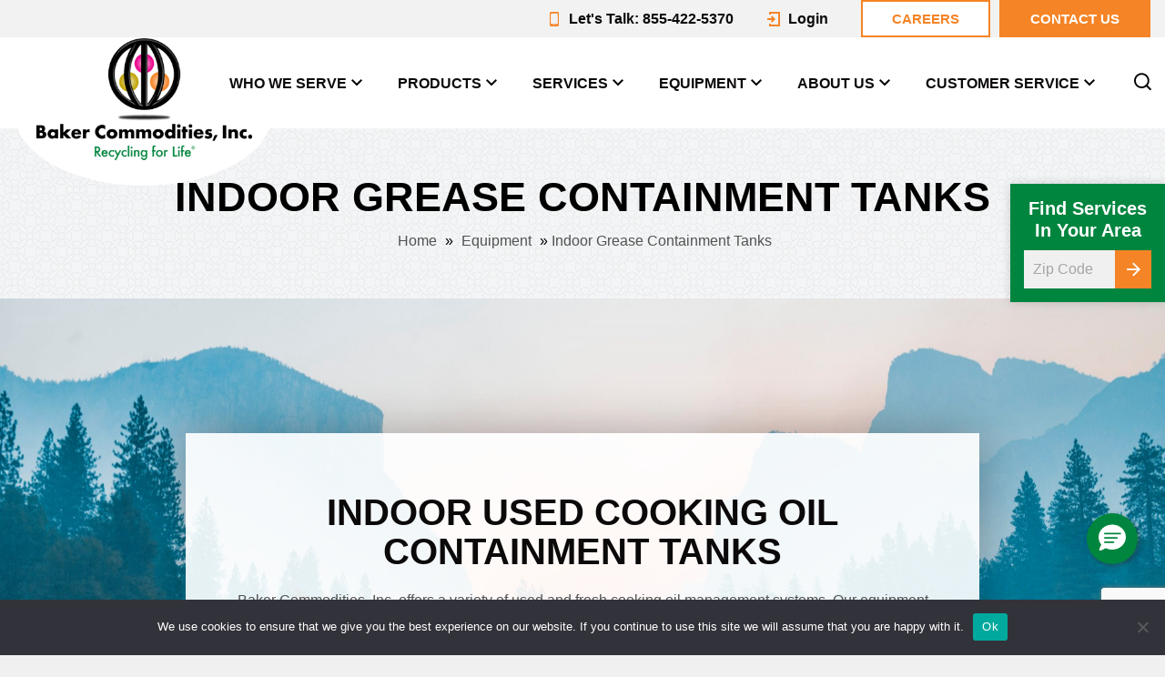

--- FILE ---
content_type: text/html; charset=UTF-8
request_url: https://bakercommodities.com/equipment/indoor-containment-tanks/
body_size: 16267
content:
<!DOCTYPE html>
<html class="no-js" lang="en-US">
    <head>
        <meta charset="utf-8">
        <meta http-equiv="X-UA-Compatible" content="IE=edge">
        <meta name="viewport" content="width=device-width, initial-scale=1">
        <meta name="facebook-domain-verification" content="opr3221cto09t4bjfz4lxc69uf38iw" />
        <link rel="dns-prefetch" href="//fonts.googleapis.com">
        <link rel="preconnect" href="https://fonts.gstatic.com/" crossorigin>
        <script>
          window.dataLayer = window.dataLayer ||[];
          function gtag(){dataLayer.push(arguments);}
          gtag('consent','default',{
            'ad_storage':'denied',
            'analytics_storage':'denied',
            'wait_for_update': 500
          });
          gtag("set", "ads_data_redaction", true);
        </script>
        <script src="https://cmp.osano.com/16CPXbTYnZuts4oF/9c3ebfa7-2026-4d44-b335-b4bff1e6a2cf/osano.js?language=en&variant=three"></script>
        

        		<link href="https://fonts.googleapis.com/css2?family=Open+Sans:ital,wght@0,300;0,400;0,600;0,700;0,800;1,300;1,400;1,600;1,700;1,800&display=swap" rel="stylesheet">
        <meta name='robots' content='index, follow, max-image-preview:large, max-snippet:-1, max-video-preview:-1' />

<!-- Google Tag Manager for WordPress by gtm4wp.com -->
<script data-cfasync="false" data-pagespeed-no-defer>
	var gtm4wp_datalayer_name = "dataLayer";
	var dataLayer = dataLayer || [];
</script>
<!-- End Google Tag Manager for WordPress by gtm4wp.com -->
	<!-- This site is optimized with the Yoast SEO plugin v26.8 - https://yoast.com/product/yoast-seo-wordpress/ -->
	<title>Commercial Used Cooking Oil Containers For Indoors</title>
<link data-rocket-prefetch href="https://www.clarity.ms" rel="dns-prefetch">
<link data-rocket-prefetch href="https://www.gstatic.com" rel="dns-prefetch">
<link data-rocket-prefetch href="https://www.googletagmanager.com" rel="dns-prefetch">
<link data-rocket-prefetch href="https://bc.bakercommodities.com" rel="dns-prefetch">
<link data-rocket-prefetch href="https://cmp.osano.com" rel="dns-prefetch">
<link data-rocket-prefetch href="https://fonts.googleapis.com" rel="dns-prefetch">
<link data-rocket-prefetch href="https://cdn.leadmanagerfx.com" rel="dns-prefetch">
<link data-rocket-prefetch href="https://baker.my.site.com" rel="dns-prefetch">
<link data-rocket-prefetch href="https://www.google.com" rel="dns-prefetch"><link rel="preload" data-rocket-preload as="image" href="https://bakercommodities.com/wp-content/uploads/2020/10/bailey-zindel-NRQV-hBF10M-unsplash-scaled.jpg" fetchpriority="high">
	<meta name="description" content="Our containment tanks are ideal for a variety of used &amp; fresh cooking oil needs. Safely store &amp; transport cooking oil without worrying about leaks!" />
	<link rel="canonical" href="https://bakercommodities.com/equipment/indoor-containment-tanks/" />
	<meta property="og:locale" content="en_US" />
	<meta property="og:type" content="article" />
	<meta property="og:title" content="Commercial Used Cooking Oil Containers For Indoors" />
	<meta property="og:description" content="Our containment tanks are ideal for a variety of used &amp; fresh cooking oil needs. Safely store &amp; transport cooking oil without worrying about leaks!" />
	<meta property="og:url" content="https://bakercommodities.com/equipment/indoor-containment-tanks/" />
	<meta property="og:site_name" content="Baker Commodities" />
	<meta property="article:modified_time" content="2023-11-07T19:27:20+00:00" />
	<meta name="twitter:card" content="summary_large_image" />
	<script type="application/ld+json" class="yoast-schema-graph">{"@context":"https://schema.org","@graph":[{"@type":"WebPage","@id":"https://bakercommodities.com/equipment/indoor-containment-tanks/","url":"https://bakercommodities.com/equipment/indoor-containment-tanks/","name":"Commercial Used Cooking Oil Containers For Indoors","isPartOf":{"@id":"https://bakercommodities.com/#website"},"datePublished":"2020-10-13T17:04:45+00:00","dateModified":"2023-11-07T19:27:20+00:00","description":"Our containment tanks are ideal for a variety of used & fresh cooking oil needs. Safely store & transport cooking oil without worrying about leaks!","breadcrumb":{"@id":"https://bakercommodities.com/equipment/indoor-containment-tanks/#breadcrumb"},"inLanguage":"en-US","potentialAction":[{"@type":"ReadAction","target":["https://bakercommodities.com/equipment/indoor-containment-tanks/"]}]},{"@type":"BreadcrumbList","@id":"https://bakercommodities.com/equipment/indoor-containment-tanks/#breadcrumb","itemListElement":[{"@type":"ListItem","position":1,"name":"Home","item":"https://bakercommodities.com/"},{"@type":"ListItem","position":2,"name":"Equipment","item":"https://bakercommodities.com/equipment/"},{"@type":"ListItem","position":3,"name":"Indoor Grease Containment Tanks"}]},{"@type":"WebSite","@id":"https://bakercommodities.com/#website","url":"https://bakercommodities.com/","name":"Baker Commodities","description":"","potentialAction":[{"@type":"SearchAction","target":{"@type":"EntryPoint","urlTemplate":"https://bakercommodities.com/?s={search_term_string}"},"query-input":{"@type":"PropertyValueSpecification","valueRequired":true,"valueName":"search_term_string"}}],"inLanguage":"en-US"}]}</script>
	<!-- / Yoast SEO plugin. -->


<link rel="alternate" title="oEmbed (JSON)" type="application/json+oembed" href="https://bakercommodities.com/wp-json/oembed/1.0/embed?url=https%3A%2F%2Fbakercommodities.com%2Fequipment%2Findoor-containment-tanks%2F" />
<link rel="alternate" title="oEmbed (XML)" type="text/xml+oembed" href="https://bakercommodities.com/wp-json/oembed/1.0/embed?url=https%3A%2F%2Fbakercommodities.com%2Fequipment%2Findoor-containment-tanks%2F&#038;format=xml" />
<style id='wp-img-auto-sizes-contain-inline-css' type='text/css'>
img:is([sizes=auto i],[sizes^="auto," i]){contain-intrinsic-size:3000px 1500px}
/*# sourceURL=wp-img-auto-sizes-contain-inline-css */
</style>
<style id='wp-emoji-styles-inline-css' type='text/css'>

	img.wp-smiley, img.emoji {
		display: inline !important;
		border: none !important;
		box-shadow: none !important;
		height: 1em !important;
		width: 1em !important;
		margin: 0 0.07em !important;
		vertical-align: -0.1em !important;
		background: none !important;
		padding: 0 !important;
	}
/*# sourceURL=wp-emoji-styles-inline-css */
</style>
<style id='wp-block-library-inline-css' type='text/css'>
:root{--wp-block-synced-color:#7a00df;--wp-block-synced-color--rgb:122,0,223;--wp-bound-block-color:var(--wp-block-synced-color);--wp-editor-canvas-background:#ddd;--wp-admin-theme-color:#007cba;--wp-admin-theme-color--rgb:0,124,186;--wp-admin-theme-color-darker-10:#006ba1;--wp-admin-theme-color-darker-10--rgb:0,107,160.5;--wp-admin-theme-color-darker-20:#005a87;--wp-admin-theme-color-darker-20--rgb:0,90,135;--wp-admin-border-width-focus:2px}@media (min-resolution:192dpi){:root{--wp-admin-border-width-focus:1.5px}}.wp-element-button{cursor:pointer}:root .has-very-light-gray-background-color{background-color:#eee}:root .has-very-dark-gray-background-color{background-color:#313131}:root .has-very-light-gray-color{color:#eee}:root .has-very-dark-gray-color{color:#313131}:root .has-vivid-green-cyan-to-vivid-cyan-blue-gradient-background{background:linear-gradient(135deg,#00d084,#0693e3)}:root .has-purple-crush-gradient-background{background:linear-gradient(135deg,#34e2e4,#4721fb 50%,#ab1dfe)}:root .has-hazy-dawn-gradient-background{background:linear-gradient(135deg,#faaca8,#dad0ec)}:root .has-subdued-olive-gradient-background{background:linear-gradient(135deg,#fafae1,#67a671)}:root .has-atomic-cream-gradient-background{background:linear-gradient(135deg,#fdd79a,#004a59)}:root .has-nightshade-gradient-background{background:linear-gradient(135deg,#330968,#31cdcf)}:root .has-midnight-gradient-background{background:linear-gradient(135deg,#020381,#2874fc)}:root{--wp--preset--font-size--normal:16px;--wp--preset--font-size--huge:42px}.has-regular-font-size{font-size:1em}.has-larger-font-size{font-size:2.625em}.has-normal-font-size{font-size:var(--wp--preset--font-size--normal)}.has-huge-font-size{font-size:var(--wp--preset--font-size--huge)}.has-text-align-center{text-align:center}.has-text-align-left{text-align:left}.has-text-align-right{text-align:right}.has-fit-text{white-space:nowrap!important}#end-resizable-editor-section{display:none}.aligncenter{clear:both}.items-justified-left{justify-content:flex-start}.items-justified-center{justify-content:center}.items-justified-right{justify-content:flex-end}.items-justified-space-between{justify-content:space-between}.screen-reader-text{border:0;clip-path:inset(50%);height:1px;margin:-1px;overflow:hidden;padding:0;position:absolute;width:1px;word-wrap:normal!important}.screen-reader-text:focus{background-color:#ddd;clip-path:none;color:#444;display:block;font-size:1em;height:auto;left:5px;line-height:normal;padding:15px 23px 14px;text-decoration:none;top:5px;width:auto;z-index:100000}html :where(.has-border-color){border-style:solid}html :where([style*=border-top-color]){border-top-style:solid}html :where([style*=border-right-color]){border-right-style:solid}html :where([style*=border-bottom-color]){border-bottom-style:solid}html :where([style*=border-left-color]){border-left-style:solid}html :where([style*=border-width]){border-style:solid}html :where([style*=border-top-width]){border-top-style:solid}html :where([style*=border-right-width]){border-right-style:solid}html :where([style*=border-bottom-width]){border-bottom-style:solid}html :where([style*=border-left-width]){border-left-style:solid}html :where(img[class*=wp-image-]){height:auto;max-width:100%}:where(figure){margin:0 0 1em}html :where(.is-position-sticky){--wp-admin--admin-bar--position-offset:var(--wp-admin--admin-bar--height,0px)}@media screen and (max-width:600px){html :where(.is-position-sticky){--wp-admin--admin-bar--position-offset:0px}}

/*# sourceURL=wp-block-library-inline-css */
</style><style id='global-styles-inline-css' type='text/css'>
:root{--wp--preset--aspect-ratio--square: 1;--wp--preset--aspect-ratio--4-3: 4/3;--wp--preset--aspect-ratio--3-4: 3/4;--wp--preset--aspect-ratio--3-2: 3/2;--wp--preset--aspect-ratio--2-3: 2/3;--wp--preset--aspect-ratio--16-9: 16/9;--wp--preset--aspect-ratio--9-16: 9/16;--wp--preset--color--black: #000000;--wp--preset--color--cyan-bluish-gray: #abb8c3;--wp--preset--color--white: #ffffff;--wp--preset--color--pale-pink: #f78da7;--wp--preset--color--vivid-red: #cf2e2e;--wp--preset--color--luminous-vivid-orange: #ff6900;--wp--preset--color--luminous-vivid-amber: #fcb900;--wp--preset--color--light-green-cyan: #7bdcb5;--wp--preset--color--vivid-green-cyan: #00d084;--wp--preset--color--pale-cyan-blue: #8ed1fc;--wp--preset--color--vivid-cyan-blue: #0693e3;--wp--preset--color--vivid-purple: #9b51e0;--wp--preset--gradient--vivid-cyan-blue-to-vivid-purple: linear-gradient(135deg,rgb(6,147,227) 0%,rgb(155,81,224) 100%);--wp--preset--gradient--light-green-cyan-to-vivid-green-cyan: linear-gradient(135deg,rgb(122,220,180) 0%,rgb(0,208,130) 100%);--wp--preset--gradient--luminous-vivid-amber-to-luminous-vivid-orange: linear-gradient(135deg,rgb(252,185,0) 0%,rgb(255,105,0) 100%);--wp--preset--gradient--luminous-vivid-orange-to-vivid-red: linear-gradient(135deg,rgb(255,105,0) 0%,rgb(207,46,46) 100%);--wp--preset--gradient--very-light-gray-to-cyan-bluish-gray: linear-gradient(135deg,rgb(238,238,238) 0%,rgb(169,184,195) 100%);--wp--preset--gradient--cool-to-warm-spectrum: linear-gradient(135deg,rgb(74,234,220) 0%,rgb(151,120,209) 20%,rgb(207,42,186) 40%,rgb(238,44,130) 60%,rgb(251,105,98) 80%,rgb(254,248,76) 100%);--wp--preset--gradient--blush-light-purple: linear-gradient(135deg,rgb(255,206,236) 0%,rgb(152,150,240) 100%);--wp--preset--gradient--blush-bordeaux: linear-gradient(135deg,rgb(254,205,165) 0%,rgb(254,45,45) 50%,rgb(107,0,62) 100%);--wp--preset--gradient--luminous-dusk: linear-gradient(135deg,rgb(255,203,112) 0%,rgb(199,81,192) 50%,rgb(65,88,208) 100%);--wp--preset--gradient--pale-ocean: linear-gradient(135deg,rgb(255,245,203) 0%,rgb(182,227,212) 50%,rgb(51,167,181) 100%);--wp--preset--gradient--electric-grass: linear-gradient(135deg,rgb(202,248,128) 0%,rgb(113,206,126) 100%);--wp--preset--gradient--midnight: linear-gradient(135deg,rgb(2,3,129) 0%,rgb(40,116,252) 100%);--wp--preset--font-size--small: 13px;--wp--preset--font-size--medium: 20px;--wp--preset--font-size--large: 36px;--wp--preset--font-size--x-large: 42px;--wp--preset--spacing--20: 0.44rem;--wp--preset--spacing--30: 0.67rem;--wp--preset--spacing--40: 1rem;--wp--preset--spacing--50: 1.5rem;--wp--preset--spacing--60: 2.25rem;--wp--preset--spacing--70: 3.38rem;--wp--preset--spacing--80: 5.06rem;--wp--preset--shadow--natural: 6px 6px 9px rgba(0, 0, 0, 0.2);--wp--preset--shadow--deep: 12px 12px 50px rgba(0, 0, 0, 0.4);--wp--preset--shadow--sharp: 6px 6px 0px rgba(0, 0, 0, 0.2);--wp--preset--shadow--outlined: 6px 6px 0px -3px rgb(255, 255, 255), 6px 6px rgb(0, 0, 0);--wp--preset--shadow--crisp: 6px 6px 0px rgb(0, 0, 0);}:where(.is-layout-flex){gap: 0.5em;}:where(.is-layout-grid){gap: 0.5em;}body .is-layout-flex{display: flex;}.is-layout-flex{flex-wrap: wrap;align-items: center;}.is-layout-flex > :is(*, div){margin: 0;}body .is-layout-grid{display: grid;}.is-layout-grid > :is(*, div){margin: 0;}:where(.wp-block-columns.is-layout-flex){gap: 2em;}:where(.wp-block-columns.is-layout-grid){gap: 2em;}:where(.wp-block-post-template.is-layout-flex){gap: 1.25em;}:where(.wp-block-post-template.is-layout-grid){gap: 1.25em;}.has-black-color{color: var(--wp--preset--color--black) !important;}.has-cyan-bluish-gray-color{color: var(--wp--preset--color--cyan-bluish-gray) !important;}.has-white-color{color: var(--wp--preset--color--white) !important;}.has-pale-pink-color{color: var(--wp--preset--color--pale-pink) !important;}.has-vivid-red-color{color: var(--wp--preset--color--vivid-red) !important;}.has-luminous-vivid-orange-color{color: var(--wp--preset--color--luminous-vivid-orange) !important;}.has-luminous-vivid-amber-color{color: var(--wp--preset--color--luminous-vivid-amber) !important;}.has-light-green-cyan-color{color: var(--wp--preset--color--light-green-cyan) !important;}.has-vivid-green-cyan-color{color: var(--wp--preset--color--vivid-green-cyan) !important;}.has-pale-cyan-blue-color{color: var(--wp--preset--color--pale-cyan-blue) !important;}.has-vivid-cyan-blue-color{color: var(--wp--preset--color--vivid-cyan-blue) !important;}.has-vivid-purple-color{color: var(--wp--preset--color--vivid-purple) !important;}.has-black-background-color{background-color: var(--wp--preset--color--black) !important;}.has-cyan-bluish-gray-background-color{background-color: var(--wp--preset--color--cyan-bluish-gray) !important;}.has-white-background-color{background-color: var(--wp--preset--color--white) !important;}.has-pale-pink-background-color{background-color: var(--wp--preset--color--pale-pink) !important;}.has-vivid-red-background-color{background-color: var(--wp--preset--color--vivid-red) !important;}.has-luminous-vivid-orange-background-color{background-color: var(--wp--preset--color--luminous-vivid-orange) !important;}.has-luminous-vivid-amber-background-color{background-color: var(--wp--preset--color--luminous-vivid-amber) !important;}.has-light-green-cyan-background-color{background-color: var(--wp--preset--color--light-green-cyan) !important;}.has-vivid-green-cyan-background-color{background-color: var(--wp--preset--color--vivid-green-cyan) !important;}.has-pale-cyan-blue-background-color{background-color: var(--wp--preset--color--pale-cyan-blue) !important;}.has-vivid-cyan-blue-background-color{background-color: var(--wp--preset--color--vivid-cyan-blue) !important;}.has-vivid-purple-background-color{background-color: var(--wp--preset--color--vivid-purple) !important;}.has-black-border-color{border-color: var(--wp--preset--color--black) !important;}.has-cyan-bluish-gray-border-color{border-color: var(--wp--preset--color--cyan-bluish-gray) !important;}.has-white-border-color{border-color: var(--wp--preset--color--white) !important;}.has-pale-pink-border-color{border-color: var(--wp--preset--color--pale-pink) !important;}.has-vivid-red-border-color{border-color: var(--wp--preset--color--vivid-red) !important;}.has-luminous-vivid-orange-border-color{border-color: var(--wp--preset--color--luminous-vivid-orange) !important;}.has-luminous-vivid-amber-border-color{border-color: var(--wp--preset--color--luminous-vivid-amber) !important;}.has-light-green-cyan-border-color{border-color: var(--wp--preset--color--light-green-cyan) !important;}.has-vivid-green-cyan-border-color{border-color: var(--wp--preset--color--vivid-green-cyan) !important;}.has-pale-cyan-blue-border-color{border-color: var(--wp--preset--color--pale-cyan-blue) !important;}.has-vivid-cyan-blue-border-color{border-color: var(--wp--preset--color--vivid-cyan-blue) !important;}.has-vivid-purple-border-color{border-color: var(--wp--preset--color--vivid-purple) !important;}.has-vivid-cyan-blue-to-vivid-purple-gradient-background{background: var(--wp--preset--gradient--vivid-cyan-blue-to-vivid-purple) !important;}.has-light-green-cyan-to-vivid-green-cyan-gradient-background{background: var(--wp--preset--gradient--light-green-cyan-to-vivid-green-cyan) !important;}.has-luminous-vivid-amber-to-luminous-vivid-orange-gradient-background{background: var(--wp--preset--gradient--luminous-vivid-amber-to-luminous-vivid-orange) !important;}.has-luminous-vivid-orange-to-vivid-red-gradient-background{background: var(--wp--preset--gradient--luminous-vivid-orange-to-vivid-red) !important;}.has-very-light-gray-to-cyan-bluish-gray-gradient-background{background: var(--wp--preset--gradient--very-light-gray-to-cyan-bluish-gray) !important;}.has-cool-to-warm-spectrum-gradient-background{background: var(--wp--preset--gradient--cool-to-warm-spectrum) !important;}.has-blush-light-purple-gradient-background{background: var(--wp--preset--gradient--blush-light-purple) !important;}.has-blush-bordeaux-gradient-background{background: var(--wp--preset--gradient--blush-bordeaux) !important;}.has-luminous-dusk-gradient-background{background: var(--wp--preset--gradient--luminous-dusk) !important;}.has-pale-ocean-gradient-background{background: var(--wp--preset--gradient--pale-ocean) !important;}.has-electric-grass-gradient-background{background: var(--wp--preset--gradient--electric-grass) !important;}.has-midnight-gradient-background{background: var(--wp--preset--gradient--midnight) !important;}.has-small-font-size{font-size: var(--wp--preset--font-size--small) !important;}.has-medium-font-size{font-size: var(--wp--preset--font-size--medium) !important;}.has-large-font-size{font-size: var(--wp--preset--font-size--large) !important;}.has-x-large-font-size{font-size: var(--wp--preset--font-size--x-large) !important;}
/*# sourceURL=global-styles-inline-css */
</style>

<style id='classic-theme-styles-inline-css' type='text/css'>
/*! This file is auto-generated */
.wp-block-button__link{color:#fff;background-color:#32373c;border-radius:9999px;box-shadow:none;text-decoration:none;padding:calc(.667em + 2px) calc(1.333em + 2px);font-size:1.125em}.wp-block-file__button{background:#32373c;color:#fff;text-decoration:none}
/*# sourceURL=/wp-includes/css/classic-themes.min.css */
</style>
<link rel='stylesheet' id='cookie-notice-front-css' href='https://bakercommodities.com/wp-content/plugins/cookie-notice/css/front.min.css?ver=2.5.11' type='text/css' media='all' />
<link rel='stylesheet' id='fx_cf7_pv-css' href='https://bakercommodities.com/wp-content/plugins/fx-cf7-prevalidation/dist/app.css?ver=1607630127' type='text/css' media='all' />
<link rel='stylesheet' id='widgetopts-styles-css' href='https://bakercommodities.com/wp-content/plugins/widget-options/assets/css/widget-options.css?ver=4.1.3' type='text/css' media='all' />
<link rel='stylesheet' id='normalize-css' href='https://bakercommodities.com/wp-content/themes/bakercommodities/assets/css/normalize.css?ver=1734629319' type='text/css' media='all' />
<link rel='stylesheet' id='site-main-css' href='https://bakercommodities.com/wp-content/themes/bakercommodities/assets/css/main.css?ver=1734629319' type='text/css' media='all' />
<link rel='stylesheet' id='wp-pagenavi-css' href='https://bakercommodities.com/wp-content/plugins/wp-pagenavi/pagenavi-css.css?ver=2.70' type='text/css' media='all' />
<link rel='stylesheet' id='searchwp-live-search-css' href='https://bakercommodities.com/wp-content/plugins/searchwp-live-ajax-search/assets/styles/style.min.css?ver=1.8.7' type='text/css' media='all' />
<style id='searchwp-live-search-inline-css' type='text/css'>
.searchwp-live-search-result .searchwp-live-search-result--title a {
  font-size: 16px;
}
.searchwp-live-search-result .searchwp-live-search-result--price {
  font-size: 14px;
}
.searchwp-live-search-result .searchwp-live-search-result--add-to-cart .button {
  font-size: 14px;
}

/*# sourceURL=searchwp-live-search-inline-css */
</style>
<script type="text/javascript" id="cookie-notice-front-js-before">
/* <![CDATA[ */
var cnArgs = {"ajaxUrl":"https:\/\/bakercommodities.com\/wp-admin\/admin-ajax.php","nonce":"dfc9435f69","hideEffect":"fade","position":"bottom","onScroll":false,"onScrollOffset":100,"onClick":false,"cookieName":"cookie_notice_accepted","cookieTime":2592000,"cookieTimeRejected":2592000,"globalCookie":false,"redirection":false,"cache":true,"revokeCookies":false,"revokeCookiesOpt":"automatic"};

//# sourceURL=cookie-notice-front-js-before
/* ]]> */
</script>
<script type="text/javascript" src="https://bakercommodities.com/wp-content/plugins/cookie-notice/js/front.min.js?ver=2.5.11" id="cookie-notice-front-js"></script>
<script type="text/javascript" src="https://bakercommodities.com/wp-includes/js/jquery/jquery.min.js?ver=3.7.1" id="jquery-core-js"></script>
<script type="text/javascript" src="https://bakercommodities.com/wp-includes/js/jquery/jquery-migrate.min.js?ver=3.4.1" id="jquery-migrate-js"></script>
<script type="text/javascript" src="https://bakercommodities.com/wp-content/themes/bakercommodities/assets/js/vendor/modernizr.min.js?ver=2.8.2" id="modernizr-js"></script>
<link rel="https://api.w.org/" href="https://bakercommodities.com/wp-json/" /><link rel="alternate" title="JSON" type="application/json" href="https://bakercommodities.com/wp-json/wp/v2/pages/399" /><link rel='shortlink' href='https://bakercommodities.com/?p=399' />
<script>
  (function (w,d,o,u,a,m) {
      w[o]=w[o]||function(){(w[o].q=w[o].q||[]).push(arguments);
      },w[o].e=1*new Date();w[o].u=u;a=d.createElement('script'),
      m=d.getElementsByTagName('script')[0];a.async=1;
      a.src=u+'/mcfx.js';m.parentNode.insertBefore(a, m);
    })(window, document, 'mcfx', 'https://bc.bakercommodities.com');
  mcfx('create', 3964);
</script>
<script type="text/javascript" async src="//cdn.leadmanagerfx.com/phone/js/3964"></script>
<!-- Google Tag Manager for WordPress by gtm4wp.com -->
<!-- GTM Container placement set to footer -->
<script data-cfasync="false" data-pagespeed-no-defer>
	var dataLayer_content = {"pagePostType":"page","pagePostType2":"single-page","pagePostAuthor":"bakercommodities"};
	dataLayer.push( dataLayer_content );
</script>
<script data-cfasync="false" data-pagespeed-no-defer>
(function(w,d,s,l,i){w[l]=w[l]||[];w[l].push({'gtm.start':
new Date().getTime(),event:'gtm.js'});var f=d.getElementsByTagName(s)[0],
j=d.createElement(s),dl=l!='dataLayer'?'&l='+l:'';j.async=true;j.src=
'//www.googletagmanager.com/gtm.js?id='+i+dl;f.parentNode.insertBefore(j,f);
})(window,document,'script','dataLayer','GTM-5XNGXSB');
</script>
<!-- End Google Tag Manager for WordPress by gtm4wp.com --><style class="wpcode-css-snippet">.nav-primary ul li a {
    width: 100%;
}


@media (min-width: 1025px) {
    .nav-primary ul > li > .sub-menu-toggle {
        right: -5px;
    }
}</style><link rel="icon" href="https://bakercommodities.com/wp-content/uploads/2020/10/cropped-favicon-removebg-preview-32x32.png" sizes="32x32" />
<link rel="icon" href="https://bakercommodities.com/wp-content/uploads/2020/10/cropped-favicon-removebg-preview-192x192.png" sizes="192x192" />
<link rel="apple-touch-icon" href="https://bakercommodities.com/wp-content/uploads/2020/10/cropped-favicon-removebg-preview-180x180.png" />
<meta name="msapplication-TileImage" content="https://bakercommodities.com/wp-content/uploads/2020/10/cropped-favicon-removebg-preview-270x270.png" />
		<style type="text/css" id="wp-custom-css">
			.banner-slider .slick-slide:not(.slick-active) .banner-content  {
	visibility: hidden;
}

.no-title-slider {
	height: 300px!important;
}

#embeddedMessagingConversationButton{
	bottom:100px;
}
@media (min-width: 768px) {
	.page-template-page-subsidiary .wysiwyg > .container > .row {
		display: flex;
		align-items: center;
	}
}

.post-2603 .btn {
	background: #fe4b00;
	border: 2px solid #fe4b00;
	color: #fff;
}

.post-2603 a {
	color: #fe4b00;
}

.post-2603 .btn:hover {
	background: transparent;
	color: #fe4b00;
}

.page-id-2617 .btn {
	background: #c01d2e;
	color: #fff;
	border: 2px solid #c01d2e;
}

.page-id-2617 #page-body a {
	color: #272264;
}

.page-id-2617 .btn:hover {
	background: transparent;
	color: #c01d2e;
	border: 2px solid #c01d2e;
}		</style>
		    <style id="rocket-lazyrender-inline-css">[data-wpr-lazyrender] {content-visibility: auto;}</style><meta name="generator" content="WP Rocket 3.20.3" data-wpr-features="wpr_preconnect_external_domains wpr_automatic_lazy_rendering wpr_oci wpr_desktop" /></head>
    <body class="wp-singular page-template-default page page-id-399 page-parent page-child parent-pageid-17 wp-theme-bakercommodities cookies-not-set">

        
        <section  class="zip-code zip-code-fixed clearfix">
            <div  class="zip-code-box clearfix">
                <div  class="zip-code-box-heading">
                    <h3>Find Services In Your Area</h3>
                </div>
                <div  class="zip-code-box-form">
                    <form class="js-user-zip-search">
                      <div class="subscribe-form-box">
                        <input type="text" name="zip_code" class="js-zipcode" placeholder="Zip Code">
                        <input type="submit" name="subscribe" value="&#xe909" class="icon- btn btn-primary">
                      </div>
                    </form>
                </div>
            </div>
        </section>

		<header  class="page-header" id="page-header">
		    <div  class="header-top hidden-md-up">
		        <div  class="container clearfix">
		            <a href="/" class="mobile-header-top-logo">
						<img src="https://bakercommodities.com/wp-content/themes/bakercommodities/assets/img/logo-sticky.png" class="objectfit">
					</a>
		            <a href="https://bakercommodities.com/contact-us/" class="mobile-top-contact"><span class="icon-phone-call"></span>Contact us</a>
		        </div>
		    </div>
		    <div  class="header-bottom clearfix">
		        <div  class="container">
		            <div class="mobile-header-right hidden-md-up">
		                <div class="search-icon"><i class="icon-search"></i></div>
		                <div class="toggle-menu"><span class="icon-Menu"></span> </div>
		            </div>
		            <div class="header-bottom-right hidden-sm-down">
		                <ul>
                            <!-- CTA link with icon -->
                                                                                                <li><a href="tel:855-422-5370"><span class="icon-phone"></span>Let's Talk: 855-422-5370</a></li>
                                                                    <li><a href="https://bakercommodities.com/my-account/"><span class="icon-login"></span>Login</a></li>
                                                            
                            <!-- CTA Button outline style -->
                                                                                                <li class="cta-btn-li"><a href="https://bakercommodities.com/about-us/careers/" class="mobile-top-cta-btn">Careers</a></li>
                                                            
                            <!-- CTA Button that always displays last -->
                                                        <li><a href="https://bakercommodities.com/contact-us/" class="mobile-top-contact">Contact us</a></li>		                </ul>
		            </div>
		        </div>
		    </div>
		    <div  class="main-nav clearfix">
		        <div  class="container">
		            <div class="logo hidden-sm-down">
		                <a href="/">
							<img src="https://bakercommodities.com/wp-content/themes/bakercommodities/assets/img/logo-shape.png" alt="Baker Commodities" class="hide-logo">
							<img src="https://bakercommodities.com/wp-content/themes/bakercommodities/assets/img/logo-sticky.png" alt="Baker Commodities" class="logo-sticky">
						</a>
		            </div>
		            <div class="main-nav-right">
		                <!--<a href="tel:855-422-5370" class="sticky-mobile-nav hidden-sm-down"><span class="icon-phone"></span>855-422-5370</a>-->

 						<nav class="nav-primary"><ul class="menu-main-navigation menu clearfix"><li id="menu-item-61" class="menu-item menu-item-type-post_type menu-item-object-page menu-item-has-children menu-item-61"><a href="https://bakercommodities.com/who-we-serve/">Who We Serve</a>
<ul class="sub-menu">
	<li id="menu-item-62" class="menu-item menu-item-type-post_type menu-item-object-page menu-item-62"><a href="https://bakercommodities.com/who-we-serve/commercial-properties/">Commercial Properties</a></li>
	<li id="menu-item-349" class="menu-item menu-item-type-post_type menu-item-object-page menu-item-349"><a href="https://bakercommodities.com/who-we-serve/farms-livestock/">Farms &#038; Livestock</a></li>
	<li id="menu-item-348" class="menu-item menu-item-type-post_type menu-item-object-page menu-item-348"><a href="https://bakercommodities.com/who-we-serve/food-processors/">Food Processors &#038; Manufactures</a></li>
	<li id="menu-item-65" class="menu-item menu-item-type-post_type menu-item-object-page menu-item-65"><a href="https://bakercommodities.com/who-we-serve/hospitality/">Hospitality</a></li>
	<li id="menu-item-66" class="menu-item menu-item-type-post_type menu-item-object-page menu-item-66"><a href="https://bakercommodities.com/who-we-serve/industrial/">Industrial</a></li>
	<li id="menu-item-67" class="menu-item menu-item-type-post_type menu-item-object-page menu-item-67"><a href="https://bakercommodities.com/who-we-serve/markets-butcher-shops/">Markets &#038; Butcher Shops</a></li>
	<li id="menu-item-345" class="menu-item menu-item-type-post_type menu-item-object-page menu-item-345"><a href="https://bakercommodities.com/who-we-serve/military/">Military Base</a></li>
	<li id="menu-item-328" class="menu-item menu-item-type-post_type menu-item-object-page menu-item-328"><a href="https://bakercommodities.com/who-we-serve/restaurants-food-services/">Restaurants &#038; Food Services</a></li>
	<li id="menu-item-346" class="menu-item menu-item-type-post_type menu-item-object-page menu-item-346"><a href="https://bakercommodities.com/who-we-serve/schools/">Schools</a></li>
	<li id="menu-item-347" class="menu-item menu-item-type-post_type menu-item-object-page menu-item-347"><a href="https://bakercommodities.com/who-we-serve/special-events-catering/">Special Events &#038; Catering</a></li>
</ul>
</li>
<li id="menu-item-59" class="menu-item menu-item-type-post_type menu-item-object-page menu-item-has-children menu-item-59"><a href="https://bakercommodities.com/products/">Products</a>
<ul class="sub-menu">
	<li id="menu-item-352" class="menu-item menu-item-type-post_type menu-item-object-page menu-item-352"><a href="https://bakercommodities.com/products/biodiesel/">Biodiesel</a></li>
	<li id="menu-item-355" class="menu-item menu-item-type-post_type menu-item-object-page menu-item-355"><a href="https://bakercommodities.com/products/feeding-fats/">Feeding Fats</a></li>
	<li id="menu-item-358" class="menu-item menu-item-type-post_type menu-item-object-page menu-item-358"><a href="https://bakercommodities.com/products/hides/">Hides</a></li>
	<li id="menu-item-361" class="menu-item menu-item-type-post_type menu-item-object-page menu-item-361"><a href="https://bakercommodities.com/products/protein-meal/">Protein Meal</a></li>
	<li id="menu-item-364" class="menu-item menu-item-type-post_type menu-item-object-page menu-item-364"><a href="https://bakercommodities.com/products/tallow/">Tallow</a></li>
	<li id="menu-item-367" class="menu-item menu-item-type-post_type menu-item-object-page menu-item-367"><a href="https://bakercommodities.com/products/yellow-grease/">Yellow Grease</a></li>
</ul>
</li>
<li id="menu-item-60" class="menu-item menu-item-type-post_type menu-item-object-page menu-item-has-children menu-item-60"><a href="https://bakercommodities.com/services/">Services</a>
<ul class="sub-menu">
	<li id="menu-item-379" class="menu-item menu-item-type-post_type menu-item-object-page menu-item-379"><a href="https://bakercommodities.com/services/grease-collection/">Grease Collection</a></li>
	<li id="menu-item-382" class="menu-item menu-item-type-post_type menu-item-object-page menu-item-382"><a href="https://bakercommodities.com/services/grease-trap-interceptor-pumping/">Grease Trap &#038; Interceptor Pumping</a></li>
	<li id="menu-item-327" class="menu-item menu-item-type-post_type menu-item-object-page menu-item-327"><a href="https://bakercommodities.com/services/total-grease-management/">Total Grease Management™</a></li>
	<li id="menu-item-370" class="menu-item menu-item-type-post_type menu-item-object-page menu-item-370"><a href="https://bakercommodities.com/services/animal-by-products/">Animal By-Products</a></li>
	<li id="menu-item-373" class="menu-item menu-item-type-post_type menu-item-object-page menu-item-373"><a href="https://bakercommodities.com/services/animal-mortalities/">Animal Mortalities</a></li>
	<li id="menu-item-376" class="menu-item menu-item-type-post_type menu-item-object-page menu-item-376"><a href="https://bakercommodities.com/services/cold-storage/">Cold Storage</a></li>
	<li id="menu-item-385" class="menu-item menu-item-type-post_type menu-item-object-page menu-item-385"><a href="https://bakercommodities.com/services/high-pressure-powerwashing/">High Pressure Powerwashing</a></li>
	<li id="menu-item-388" class="menu-item menu-item-type-post_type menu-item-object-page menu-item-388"><a href="https://bakercommodities.com/services/jetting-drain-cleaning/">Jetting &#038; Drain Cleaning</a></li>
	<li id="menu-item-391" class="menu-item menu-item-type-post_type menu-item-object-page menu-item-391"><a href="https://bakercommodities.com/services/plumbing-preventative-maintenance/">Plumbing &#038; Maintenance</a></li>
</ul>
</li>
<li id="menu-item-58" class="menu-item menu-item-type-post_type menu-item-object-page current-page-ancestor current-menu-ancestor current-menu-parent current-page-parent current_page_parent current_page_ancestor menu-item-has-children menu-item-58"><a href="https://bakercommodities.com/equipment/">Equipment</a>
<ul class="sub-menu">
	<li id="menu-item-401" class="menu-item menu-item-type-post_type menu-item-object-page current-menu-item page_item page-item-399 current_page_item menu-item-401"><a href="https://bakercommodities.com/equipment/indoor-containment-tanks/" aria-current="page">Indoor Containment Tanks</a></li>
	<li id="menu-item-404" class="menu-item menu-item-type-post_type menu-item-object-page menu-item-404"><a href="https://bakercommodities.com/equipment/outdoor-solutions-pipe-locks/">Outdoor Containment &#038; Pipe Locks</a></li>
	<li id="menu-item-407" class="menu-item menu-item-type-post_type menu-item-object-page menu-item-407"><a href="https://bakercommodities.com/equipment/fresh-oil-systems/">Fresh Oil Systems</a></li>
	<li id="menu-item-410" class="menu-item menu-item-type-post_type menu-item-object-page menu-item-410"><a href="https://bakercommodities.com/equipment/drain-filter-lock-systems/">Drain Filter &#038; Lock Systems</a></li>
</ul>
</li>
<li id="menu-item-56" class="menu-item menu-item-type-post_type menu-item-object-page menu-item-has-children menu-item-56"><a href="https://bakercommodities.com/about-us/">About Us</a>
<ul class="sub-menu">
	<li id="menu-item-437" class="menu-item menu-item-type-post_type menu-item-object-page menu-item-437"><a href="https://bakercommodities.com/our-locations/">Our Locations</a></li>
	<li id="menu-item-395" class="menu-item menu-item-type-post_type menu-item-object-page menu-item-395"><a href="https://bakercommodities.com/about-us/environmental-care/">Environmental Care</a></li>
	<li id="menu-item-392" class="menu-item menu-item-type-post_type menu-item-object-page menu-item-392"><a href="https://bakercommodities.com/blog/">Our Latest News</a></li>
	<li id="menu-item-415" class="menu-item menu-item-type-post_type menu-item-object-page menu-item-415"><a href="https://bakercommodities.com/industry-support/">Industry Support</a></li>
	<li id="menu-item-398" class="menu-item menu-item-type-post_type menu-item-object-page menu-item-398"><a href="https://bakercommodities.com/about-us/careers/">Career Opportunities</a></li>
	<li id="menu-item-1933" class="menu-item menu-item-type-post_type menu-item-object-page menu-item-1933"><a href="https://bakercommodities.com/about-us/trade-shows/">Upcoming Trade Shows </a></li>
	<li id="menu-item-871" class="menu-item menu-item-type-post_type menu-item-object-page menu-item-871"><a href="https://bakercommodities.com/about-us/about-rendering/">About Rendering</a></li>
</ul>
</li>
<li id="menu-item-416" class="menu-item menu-item-type-post_type menu-item-object-page menu-item-has-children menu-item-416"><a href="https://bakercommodities.com/contact-us/">Customer Service</a>
<ul class="sub-menu">
	<li id="menu-item-1280" class="menu-item menu-item-type-post_type menu-item-object-page menu-item-1280"><a href="https://bakercommodities.com/contact-us/">Contact Us</a></li>
	<li id="menu-item-69" class="menu-item menu-item-type-post_type menu-item-object-page menu-item-69"><a href="https://bakercommodities.com/special-policies/">Special Policies</a></li>
</ul>
</li>
</ul></nav>
		                <div class="search-icon hidden-sm-down"><i class="icon-search"></i></div>
		            </div>
		        </div>
		    </div>
		    <!-- search-div -->
		    <div  class="search-div hidden-sm-down">
		        <div  class="container">
		            <div class="row">
		                <div class="col-md-8 col-md-push-2">
		                    <form method="get" id="search" action="/" class="searchbox--form search-content">
		                        <input type="text" class="search-control" placeholder="Search" name="s">
		                        <input type="submit" value="Search" class="searchbox--submit" name="searchbox-submit">
		                    </form>
		                </div>
		            </div>
		        </div>
		    </div>
		    <!-- search-div -->
		</header>

<section  class="masthead clearfix">
    <div  class="image-content">
        <img src="https://bakercommodities.com/wp-content/themes/bakercommodities/assets/img/inner-banner-image.jpg" class="img-responsive" alt="">
    </div>
    <div  class="masthead-overlay">
        <div  class="container">
            <div class="masthead-content">
		        			        <h1>Indoor Grease Containment Tanks</h1>
			    
                <ul class="breadcrumbs clearfix hidden-sm-down"><span><li><a href="https://bakercommodities.com/">Home</a></li> » <li><a href="https://bakercommodities.com/equipment/">Equipment</a></li> » <li class="breadcrumb_last" aria-current="page">Indoor Grease Containment Tanks</li></span></ul>            </div>
        </div>
    </div>
</section>

<main  id="page-body" class="page-body post-399 page type-page status-publish hentry">   
    	<section  class="background-image-content clearfix">
	    <div  class="image-content">
	        <img fetchpriority="high" src="https://bakercommodities.com/wp-content/uploads/2020/10/bailey-zindel-NRQV-hBF10M-unsplash-scaled.jpg" class="img-responsive" alt="">
	    </div>
	    <div  class="background-image-content-box aos-animate" data-aos="zoom-in">
	        <h3></h3>
	        <h2 style="text-align: center;">Indoor Used Cooking Oil Containment Tanks</h2>
<p style="text-align: center;">Baker Commodities, Inc. offers a variety of used and fresh cooking oil management systems. Our equipment options safely and efficiently contain and transport used cooking oil for recycling, and monitor, filter and dispense fresh oil for everyday use. Our durable, leak-proof collection of equipment will fit just about any space and keep your kitchens and waste areas clean and safe. And our drain filtering and lock systems will keep your pipes clean, and help to eliminate grease theft.</p>
	    </div>
	</section>


    <section  class="image-button clearfix">
        <div  class="container">
			<article></article>
            <h2 class="center-text">View All of Our Indoor Containment Tanks</h2>

            <div class="image-button-main clearfix">
                <div class="image-button-slider hidden-md-up">
                                                <div class="image-button-box aos-animate" data-aos="zoom-in">
                                <a href="https://bakercommodities.com/equipment/indoor-containment-tanks/3072-na/">
                                    <div class="image-button-image-box">
                                        <img width="138" height="300" src="https://bakercommodities.com/wp-content/uploads/2020/12/cropped-3072-na-indoor-containment-138x300.jpg" class="attachment-medium size-medium" alt="3072 NA Indoor Containment Tank" decoding="async" />                                        <div class="image-button-image-box-overlay">
                                            Ideal for: Used cooking oil containment tank. Ideal for medium volume customers. Works with used cooking oil transport caddies.                                        </div>
                                    </div>
                                    <div class="image-button-content-box">
                                        <h5>3072-NA</h5>
                                    </div>
                                </a>
                            </div>
                                                    <div class="image-button-box aos-animate" data-aos="zoom-in">
                                <a href="https://bakercommodities.com/equipment/indoor-containment-tanks/3080-na-indoor-containment-tanks/">
                                    <div class="image-button-image-box">
                                        <img width="138" height="300" src="https://bakercommodities.com/wp-content/uploads/2020/10/3080-NA-138x300.jpg" class="attachment-medium size-medium" alt="3080-NA indoor containment tank" decoding="async" srcset="https://bakercommodities.com/wp-content/uploads/2020/10/3080-NA-138x300.jpg 138w, https://bakercommodities.com/wp-content/uploads/2020/10/3080-NA.jpg 211w" sizes="(max-width: 138px) 100vw, 138px" />                                        <div class="image-button-image-box-overlay">
                                            Ideal for: Used cooking oil containment tank. Ideal for high volume customers. Works with used cooking oil transport caddies.                                        </div>
                                    </div>
                                    <div class="image-button-content-box">
                                        <h5>3080-NA</h5>
                                    </div>
                                </a>
                            </div>
                                                    <div class="image-button-box aos-animate" data-aos="zoom-in">
                                <a href="https://bakercommodities.com/equipment/indoor-containment-tanks/4280-na-indoor-containment-tanks/">
                                    <div class="image-button-image-box">
                                        <img width="138" height="300" src="https://bakercommodities.com/wp-content/uploads/2020/10/4280-NA-138x300.jpg" class="attachment-medium size-medium" alt="4280-NA indoor containment tank" decoding="async" srcset="https://bakercommodities.com/wp-content/uploads/2020/10/4280-NA-138x300.jpg 138w, https://bakercommodities.com/wp-content/uploads/2020/10/4280-NA.jpg 211w" sizes="(max-width: 138px) 100vw, 138px" />                                        <div class="image-button-image-box-overlay">
                                            Ideal for: Used cooking oil containment tank. Ideal for extremely high volume customers. Works with used cooking oil transport caddies.                                        </div>
                                    </div>
                                    <div class="image-button-content-box">
                                        <h5>4280-NA</h5>
                                    </div>
                                </a>
                            </div>
                                                    <div class="image-button-box aos-animate" data-aos="zoom-in">
                                <a href="https://bakercommodities.com/equipment/indoor-containment-tanks/2466sq-a-indoor-containment-tanks/">
                                    <div class="image-button-image-box">
                                        <img width="138" height="300" src="https://bakercommodities.com/wp-content/uploads/2020/10/2466SQ-A-138x300.jpg" class="attachment-medium size-medium" alt="2466SQ-A indoor containment tanks" decoding="async" srcset="https://bakercommodities.com/wp-content/uploads/2020/10/2466SQ-A-138x300.jpg 138w, https://bakercommodities.com/wp-content/uploads/2020/10/2466SQ-A.jpg 211w" sizes="(max-width: 138px) 100vw, 138px" />                                        <div class="image-button-image-box-overlay">
                                            Ideal for: High volume customers with limited available space and storage. Works with other used cooking oil transport caddies.                                        </div>
                                    </div>
                                    <div class="image-button-content-box">
                                        <h5>2466SQ-A</h5>
                                    </div>
                                </a>
                            </div>
                                                    <div class="image-button-box aos-animate" data-aos="zoom-in">
                                <a href="https://bakercommodities.com/equipment/indoor-containment-tanks/10ss-na-indoor-containment-tanks/">
                                    <div class="image-button-image-box">
                                        <img width="211" height="296" src="https://bakercommodities.com/wp-content/uploads/2020/10/10SS-na.jpg" class="attachment-medium size-medium" alt="10SS-NA indoor containment tanks" decoding="async" fetchpriority="high" />                                        <div class="image-button-image-box-overlay">
                                            Ideal for: Used cooking oil containment tank. Ideal for medium volume customers. Works with used cooking oil transport caddies.                                        </div>
                                    </div>
                                    <div class="image-button-content-box">
                                        <h5>10SS-NA</h5>
                                    </div>
                                </a>
                            </div>
                                                    <div class="image-button-box aos-animate" data-aos="zoom-in">
                                <a href="https://bakercommodities.com/equipment/indoor-containment-tanks/16ss-indoor-containment-tanks/">
                                    <div class="image-button-image-box">
                                        <img width="211" height="296" src="https://bakercommodities.com/wp-content/uploads/2020/10/10SS-na.jpg" class="attachment-medium size-medium" alt="10SS-NA indoor containment tanks" decoding="async" />                                        <div class="image-button-image-box-overlay">
                                            Ideal for: Used cooking oil transportation caddy. Works with all indoor used oil containment tanks. Available in different capacities.                                        </div>
                                    </div>
                                    <div class="image-button-content-box">
                                        <h5>16SS-NA</h5>
                                    </div>
                                </a>
                            </div>
                                                    <div class="image-button-box aos-animate" data-aos="zoom-in">
                                <a href="https://bakercommodities.com/equipment/indoor-containment-tanks/20ss-na-indoor-containment-tanks/">
                                    <div class="image-button-image-box">
                                        <img width="211" height="296" src="https://bakercommodities.com/wp-content/uploads/2020/10/10SS-na.jpg" class="attachment-medium size-medium" alt="10SS-NA indoor containment tanks" decoding="async" />                                        <div class="image-button-image-box-overlay">
                                            Ideal for: Used cooking oil transportation caddy. Works with all indoor used oil containment tanks. Available in different capacities.                                        </div>
                                    </div>
                                    <div class="image-button-content-box">
                                        <h5>20SS-NA</h5>
                                    </div>
                                </a>
                            </div>
                                                    <div class="image-button-box aos-animate" data-aos="zoom-in">
                                <a href="https://bakercommodities.com/equipment/indoor-containment-tanks/c-1-under-counter-systems/">
                                    <div class="image-button-image-box">
                                        <img width="211" height="275" src="https://bakercommodities.com/wp-content/uploads/2020/10/c-1.jpg" class="attachment-medium size-medium" alt="C-1 under counter systems" decoding="async" />                                        <div class="image-button-image-box-overlay">
                                            Ideal for: Used cooking oil containment tank. Ideal for low volume customers. Highly effective tool to aid in elimination of grease theft.                                        </div>
                                    </div>
                                    <div class="image-button-content-box">
                                        <h5>C-1</h5>
                                    </div>
                                </a>
                            </div>
                                                    <div class="image-button-box aos-animate" data-aos="zoom-in">
                                <a href="https://bakercommodities.com/equipment/indoor-containment-tanks/c-2-portable-under-counter-systems/">
                                    <div class="image-button-image-box">
                                        <img width="193" height="300" src="https://bakercommodities.com/wp-content/uploads/2020/10/c-2-193x300.jpg" class="attachment-medium size-medium" alt="C-2 portable under counter systems" decoding="async" srcset="https://bakercommodities.com/wp-content/uploads/2020/10/c-2-193x300.jpg 193w, https://bakercommodities.com/wp-content/uploads/2020/10/c-2.jpg 211w" sizes="(max-width: 193px) 100vw, 193px" />                                        <div class="image-button-image-box-overlay">
                                            Ideal for: Used cooking oil containment tank. Features grease wand. Highly effective tool to aid in elimination of grease theft.                                        </div>
                                    </div>
                                    <div class="image-button-content-box">
                                        <h5>C-2</h5>
                                    </div>
                                </a>
                            </div>
                                                    <div class="image-button-box aos-animate" data-aos="zoom-in">
                                <a href="https://bakercommodities.com/equipment/indoor-containment-tanks/c-3-portable-under-counter-systems/">
                                    <div class="image-button-image-box">
                                        <img width="240" height="300" src="https://bakercommodities.com/wp-content/uploads/2020/10/C-3-under-counter-system-240x300.jpg" class="attachment-medium size-medium" alt="C-3 portable under counter system" decoding="async" srcset="https://bakercommodities.com/wp-content/uploads/2020/10/C-3-under-counter-system-240x300.jpg 240w, https://bakercommodities.com/wp-content/uploads/2020/10/C-3-under-counter-system.jpg 422w" sizes="(max-width: 240px) 100vw, 240px" />                                        <div class="image-button-image-box-overlay">
                                            Ideal for: Our proprietary C-3 Portable UCO System is the perfect way to store, transport and dispose of used cooking oil.                                        </div>
                                    </div>
                                    <div class="image-button-content-box">
                                        <h5>C-3</h5>
                                    </div>
                                </a>
                            </div>
                                                    <div class="image-button-box aos-animate" data-aos="zoom-in">
                                <a href="https://bakercommodities.com/equipment/indoor-containment-tanks/c-4-c-5-portable-under-counter-systems/">
                                    <div class="image-button-image-box">
                                        <img width="300" height="240" src="https://bakercommodities.com/wp-content/uploads/2020/10/C-4-C-5-300x240.jpg" class="attachment-medium size-medium" alt="C-4/C-5 portable under counter systems" decoding="async" srcset="https://bakercommodities.com/wp-content/uploads/2020/10/C-4-C-5-300x240.jpg 300w, https://bakercommodities.com/wp-content/uploads/2020/10/C-4-C-5.jpg 422w" sizes="(max-width: 300px) 100vw, 300px" />                                        <div class="image-button-image-box-overlay">
                                            Ideal for: Baker Commodities’ proprietary C-4 & C-5 Portable UCO Systems are the perfect way to store, transport and dispose of used cooking oil.                                        </div>
                                    </div>
                                    <div class="image-button-content-box">
                                        <h5>C-4/C-5</h5>
                                    </div>
                                </a>
                            </div>
                         
                </div>
                <div class="image-button-desktop hidden-sm-down">
										    <div class="row">

    					        		                    <div class="col-md-3">
    		                        <div class="image-button-box aos-animate" data-aos="zoom-in">
    		                            <a href="https://bakercommodities.com/equipment/indoor-containment-tanks/3072-na/"> 

    		                                <div class="image-button-image-box">
    											<img width="138" height="300" src="https://bakercommodities.com/wp-content/uploads/2020/12/cropped-3072-na-indoor-containment-138x300.jpg" class="attachment-medium size-medium" alt="3072 NA Indoor Containment Tank" decoding="async" />    		                                    <div class="image-button-image-box-overlay">
    		                                        Ideal for: Used cooking oil containment tank. Ideal for medium volume customers. Works with used cooking oil transport caddies.    		                                    </div>
    		                                </div>
    		                                <div class="image-button-content-box">
    		                                    <h5>3072-NA</h5>
    		                                </div> 

    		                            </a>
    		                        </div>
    		                    </div>
    					        		                    <div class="col-md-3">
    		                        <div class="image-button-box aos-animate" data-aos="zoom-in">
    		                            <a href="https://bakercommodities.com/equipment/indoor-containment-tanks/3080-na-indoor-containment-tanks/"> 

    		                                <div class="image-button-image-box">
    											<img width="138" height="300" src="https://bakercommodities.com/wp-content/uploads/2020/10/3080-NA-138x300.jpg" class="attachment-medium size-medium" alt="3080-NA indoor containment tank" decoding="async" srcset="https://bakercommodities.com/wp-content/uploads/2020/10/3080-NA-138x300.jpg 138w, https://bakercommodities.com/wp-content/uploads/2020/10/3080-NA.jpg 211w" sizes="(max-width: 138px) 100vw, 138px" />    		                                    <div class="image-button-image-box-overlay">
    		                                        Ideal for: Used cooking oil containment tank. Ideal for high volume customers. Works with used cooking oil transport caddies.    		                                    </div>
    		                                </div>
    		                                <div class="image-button-content-box">
    		                                    <h5>3080-NA</h5>
    		                                </div> 

    		                            </a>
    		                        </div>
    		                    </div>
    					        		                    <div class="col-md-3">
    		                        <div class="image-button-box aos-animate" data-aos="zoom-in">
    		                            <a href="https://bakercommodities.com/equipment/indoor-containment-tanks/4280-na-indoor-containment-tanks/"> 

    		                                <div class="image-button-image-box">
    											<img width="138" height="300" src="https://bakercommodities.com/wp-content/uploads/2020/10/4280-NA-138x300.jpg" class="attachment-medium size-medium" alt="4280-NA indoor containment tank" decoding="async" srcset="https://bakercommodities.com/wp-content/uploads/2020/10/4280-NA-138x300.jpg 138w, https://bakercommodities.com/wp-content/uploads/2020/10/4280-NA.jpg 211w" sizes="(max-width: 138px) 100vw, 138px" />    		                                    <div class="image-button-image-box-overlay">
    		                                        Ideal for: Used cooking oil containment tank. Ideal for extremely high volume customers. Works with used cooking oil transport caddies.    		                                    </div>
    		                                </div>
    		                                <div class="image-button-content-box">
    		                                    <h5>4280-NA</h5>
    		                                </div> 

    		                            </a>
    		                        </div>
    		                    </div>
    					        		                    <div class="col-md-3">
    		                        <div class="image-button-box aos-animate" data-aos="zoom-in">
    		                            <a href="https://bakercommodities.com/equipment/indoor-containment-tanks/2466sq-a-indoor-containment-tanks/"> 

    		                                <div class="image-button-image-box">
    											<img width="138" height="300" src="https://bakercommodities.com/wp-content/uploads/2020/10/2466SQ-A-138x300.jpg" class="attachment-medium size-medium" alt="2466SQ-A indoor containment tanks" decoding="async" srcset="https://bakercommodities.com/wp-content/uploads/2020/10/2466SQ-A-138x300.jpg 138w, https://bakercommodities.com/wp-content/uploads/2020/10/2466SQ-A.jpg 211w" sizes="(max-width: 138px) 100vw, 138px" />    		                                    <div class="image-button-image-box-overlay">
    		                                        Ideal for: High volume customers with limited available space and storage. Works with other used cooking oil transport caddies.    		                                    </div>
    		                                </div>
    		                                <div class="image-button-content-box">
    		                                    <h5>2466SQ-A</h5>
    		                                </div> 

    		                            </a>
    		                        </div>
    		                    </div>
    					        		                    <div class="col-md-3">
    		                        <div class="image-button-box aos-animate" data-aos="zoom-in">
    		                            <a href="https://bakercommodities.com/equipment/indoor-containment-tanks/10ss-na-indoor-containment-tanks/"> 

    		                                <div class="image-button-image-box">
    											<img width="211" height="296" src="https://bakercommodities.com/wp-content/uploads/2020/10/10SS-na.jpg" class="attachment-medium size-medium" alt="10SS-NA indoor containment tanks" decoding="async" />    		                                    <div class="image-button-image-box-overlay">
    		                                        Ideal for: Used cooking oil containment tank. Ideal for medium volume customers. Works with used cooking oil transport caddies.    		                                    </div>
    		                                </div>
    		                                <div class="image-button-content-box">
    		                                    <h5>10SS-NA</h5>
    		                                </div> 

    		                            </a>
    		                        </div>
    		                    </div>
    					        		                    <div class="col-md-3">
    		                        <div class="image-button-box aos-animate" data-aos="zoom-in">
    		                            <a href="https://bakercommodities.com/equipment/indoor-containment-tanks/16ss-indoor-containment-tanks/"> 

    		                                <div class="image-button-image-box">
    											<img width="211" height="296" src="https://bakercommodities.com/wp-content/uploads/2020/10/10SS-na.jpg" class="attachment-medium size-medium" alt="10SS-NA indoor containment tanks" decoding="async" />    		                                    <div class="image-button-image-box-overlay">
    		                                        Ideal for: Used cooking oil transportation caddy. Works with all indoor used oil containment tanks. Available in different capacities.    		                                    </div>
    		                                </div>
    		                                <div class="image-button-content-box">
    		                                    <h5>16SS-NA</h5>
    		                                </div> 

    		                            </a>
    		                        </div>
    		                    </div>
    					        		                    <div class="col-md-3">
    		                        <div class="image-button-box aos-animate" data-aos="zoom-in">
    		                            <a href="https://bakercommodities.com/equipment/indoor-containment-tanks/20ss-na-indoor-containment-tanks/"> 

    		                                <div class="image-button-image-box">
    											<img width="211" height="296" src="https://bakercommodities.com/wp-content/uploads/2020/10/10SS-na.jpg" class="attachment-medium size-medium" alt="10SS-NA indoor containment tanks" decoding="async" />    		                                    <div class="image-button-image-box-overlay">
    		                                        Ideal for: Used cooking oil transportation caddy. Works with all indoor used oil containment tanks. Available in different capacities.    		                                    </div>
    		                                </div>
    		                                <div class="image-button-content-box">
    		                                    <h5>20SS-NA</h5>
    		                                </div> 

    		                            </a>
    		                        </div>
    		                    </div>
    					        		                    <div class="col-md-3">
    		                        <div class="image-button-box aos-animate" data-aos="zoom-in">
    		                            <a href="https://bakercommodities.com/equipment/indoor-containment-tanks/c-1-under-counter-systems/"> 

    		                                <div class="image-button-image-box">
    											<img width="211" height="275" src="https://bakercommodities.com/wp-content/uploads/2020/10/c-1.jpg" class="attachment-medium size-medium" alt="C-1 under counter systems" decoding="async" />    		                                    <div class="image-button-image-box-overlay">
    		                                        Ideal for: Used cooking oil containment tank. Ideal for low volume customers. Highly effective tool to aid in elimination of grease theft.    		                                    </div>
    		                                </div>
    		                                <div class="image-button-content-box">
    		                                    <h5>C-1</h5>
    		                                </div> 

    		                            </a>
    		                        </div>
    		                    </div>
    					        		                    <div class="col-md-3">
    		                        <div class="image-button-box aos-animate" data-aos="zoom-in">
    		                            <a href="https://bakercommodities.com/equipment/indoor-containment-tanks/c-2-portable-under-counter-systems/"> 

    		                                <div class="image-button-image-box">
    											<img width="193" height="300" src="https://bakercommodities.com/wp-content/uploads/2020/10/c-2-193x300.jpg" class="attachment-medium size-medium" alt="C-2 portable under counter systems" decoding="async" srcset="https://bakercommodities.com/wp-content/uploads/2020/10/c-2-193x300.jpg 193w, https://bakercommodities.com/wp-content/uploads/2020/10/c-2.jpg 211w" sizes="(max-width: 193px) 100vw, 193px" />    		                                    <div class="image-button-image-box-overlay">
    		                                        Ideal for: Used cooking oil containment tank. Features grease wand. Highly effective tool to aid in elimination of grease theft.    		                                    </div>
    		                                </div>
    		                                <div class="image-button-content-box">
    		                                    <h5>C-2</h5>
    		                                </div> 

    		                            </a>
    		                        </div>
    		                    </div>
    					        		                    <div class="col-md-3">
    		                        <div class="image-button-box aos-animate" data-aos="zoom-in">
    		                            <a href="https://bakercommodities.com/equipment/indoor-containment-tanks/c-3-portable-under-counter-systems/"> 

    		                                <div class="image-button-image-box">
    											<img width="240" height="300" src="https://bakercommodities.com/wp-content/uploads/2020/10/C-3-under-counter-system-240x300.jpg" class="attachment-medium size-medium" alt="C-3 portable under counter system" decoding="async" srcset="https://bakercommodities.com/wp-content/uploads/2020/10/C-3-under-counter-system-240x300.jpg 240w, https://bakercommodities.com/wp-content/uploads/2020/10/C-3-under-counter-system.jpg 422w" sizes="(max-width: 240px) 100vw, 240px" />    		                                    <div class="image-button-image-box-overlay">
    		                                        Ideal for: Our proprietary C-3 Portable UCO System is the perfect way to store, transport and dispose of used cooking oil.    		                                    </div>
    		                                </div>
    		                                <div class="image-button-content-box">
    		                                    <h5>C-3</h5>
    		                                </div> 

    		                            </a>
    		                        </div>
    		                    </div>
    					        		                    <div class="col-md-3">
    		                        <div class="image-button-box aos-animate" data-aos="zoom-in">
    		                            <a href="https://bakercommodities.com/equipment/indoor-containment-tanks/c-4-c-5-portable-under-counter-systems/"> 

    		                                <div class="image-button-image-box">
    											<img width="300" height="240" src="https://bakercommodities.com/wp-content/uploads/2020/10/C-4-C-5-300x240.jpg" class="attachment-medium size-medium" alt="C-4/C-5 portable under counter systems" decoding="async" srcset="https://bakercommodities.com/wp-content/uploads/2020/10/C-4-C-5-300x240.jpg 300w, https://bakercommodities.com/wp-content/uploads/2020/10/C-4-C-5.jpg 422w" sizes="(max-width: 300px) 100vw, 300px" />    		                                    <div class="image-button-image-box-overlay">
    		                                        Ideal for: Baker Commodities’ proprietary C-4 & C-5 Portable UCO Systems are the perfect way to store, transport and dispose of used cooking oil.    		                                    </div>
    		                                </div>
    		                                <div class="image-button-content-box">
    		                                    <h5>C-4/C-5</h5>
    		                                </div> 

    		                            </a>
    		                        </div>
    		                    </div>
    					    
					    </div>
					 
                </div>
            </div>
            <div class="button-wrapper center-text">
					                <a href="https://bakercommodities.com/equipment/" class="btn btn-primary">
	                    View All Equipment        
	                </a>
				
					                <a href="https://bakercommodities.com/contact-us/" class="btn btn-primary">
	                    Contact Us	                </a>
				 
            </div>
        </div>
    </section>

	<section  class="wysiwyg gray-background-wysiwyg clearfix">
	    <div  class="container">
	        <div class="row">
	            <div class="col-md-8 col-md-offset-2">
	                <div class="wysiwyg-content">
	                    <h3>Our Indoor Containment Tanks</h3>
<p>We build each model with durability and ease in mind. Some even come with features such as remote control. Many of our used cooking oil containers can help you reduce insurance costs and the risks of employee injury. We also carry Underwriters Laboratories (UL) LLC and National Sanitation Foundation (NSF) International certifications on some products.</p>
<p>Click the on photo buttons above to learn more about each model, and reach out to us at <a href="tel:855-422-5370" target="_blank" rel="noopener">855-422-5370</a> or <a href="mailto:info@bakercommodities.com" target="_blank" rel="noopener">info@bakercommodities.com</a> if you have any questions.</p>
<ul>
<li><a href="https://bakercommodities.com/equipment/indoor-containment-tanks/3072-na/">3072-NA</a>: Used cooking oil containment tank. Ideal for medium volume customers. Works with used cooking oil transport caddies.</li>
<li><a href="https://bakercommodities.com/equipment/indoor-containment-tanks/3080-na-indoor-containment-tanks/">3080-NA</a>: Used cooking oil containment tank. Ideal for high volume customers. Works with used cooking oil transport caddies.</li>
<li><a href="https://bakercommodities.com/equipment/indoor-containment-tanks/4280-na-indoor-containment-tanks/">4280-NA</a>: Used cooking oil containment tank. Ideal for extremely high volume customers. Works with used cooking oil transport caddies.</li>
<li><a href="https://bakercommodities.com/equipment/indoor-containment-tanks/2466sq-a-indoor-containment-tanks/">2466SQ-A</a>: High volume customers with limited available space and storage. Works with other used cooking oil transport caddies.</li>
<li><a href="https://bakercommodities.com/equipment/indoor-containment-tanks/10ss-na-indoor-containment-tanks/">10SS-NA</a>: Used cooking oil containment tank. Ideal for medium volume customers. Works with used cooking oil transport caddies.</li>
<li><a href="https://bakercommodities.com/equipment/indoor-containment-tanks/16ss-indoor-containment-tanks/">16SS-NA</a>: Used cooking oil transportation caddy. Works with all indoor used oil containment tanks. Available in different capacities.</li>
<li><a href="https://bakercommodities.com/equipment/indoor-containment-tanks/20ss-na-indoor-containment-tanks/">20SS-NA</a>: Used cooking oil transportation caddy. Works with all indoor used oil containment tanks. Available in different capacities.</li>
<li><a href="https://bakercommodities.com/equipment/indoor-containment-tanks/c-1-under-counter-systems/">C-1</a>: Used cooking oil containment tank. Ideal for low volume customers. Highly effective tool to aid in elimination of grease theft.</li>
<li><a href="https://bakercommodities.com/equipment/indoor-containment-tanks/c-2-portable-under-counter-systems/">C-2</a>: Used cooking oil containment tank. Features grease wand. Highly effective tool to aid in elimination of grease theft.</li>
<li><a href="https://bakercommodities.com/equipment/indoor-containment-tanks/c-3-portable-under-counter-systems/">C-3</a>: Our proprietary C-3 Portable UCO System is the perfect way to store, transport and dispose of used cooking oil.</li>
<li><a href="https://bakercommodities.com/equipment/indoor-containment-tanks/c-4-c-5-portable-under-counter-systems/">C-4/C-5</a>: Baker Commodities’ proprietary C-4 &amp; C-5 Portable UCO Systems are the perfect way to store, transport and dispose of used cooking oil.</li>
</ul>
	                </div>
	            </div>
	        </div>
	    </div>
	</section>
	<section data-wpr-lazyrender="1" class="wysiwyg white-background-wysiwyg clearfix">
	    <div  class="container">
	        <div class="row">
	            <div class="col-md-6 col-md-offset-2">
	                <div class="wysiwyg-content">
	                    <h3>View Our Related Products:</h3>
<ul>
<li><a href="https://bakercommodities.com/products/biodiesel/">Bio-Diesel</a></li>
<li><a href="https://bakercommodities.com/products/feeding-fats/">Feeding Fats</a></li>
<li><a href="https://bakercommodities.com/products/tallow/">Tallow</a></li>
<li><a href="https://bakercommodities.com/products/yellow-grease/">Yellow Grease</a></li>
</ul>
<h3>View Our Related Services:</h3>
<ul>
<li><a href="https://bakercommodities.com/services/grease-collection/">Grease Collection</a></li>
<li><a href="https://bakercommodities.com/services/grease-trap-interceptor-pumping/">Grease Trap &amp; Interceptor Pumping</a></li>
<li><a href="https://bakercommodities.com/services/total-grease-management/">Total Grease Management</a></li>
</ul>
	                </div>
	            </div>
	            <div class="col-md-4">
	                <div class="wysiwyg-sidebar">
	                    <h3>Industries Applied</h3>
													<ul>
				                 
										<li><a href="https://bakercommodities.com/who-we-serve/commercial-properties/">Commercial Properties											<span class="icon-right-arrow"></span>
										</a></li>
									 
										<li><a href="https://bakercommodities.com/who-we-serve/food-processors/">Food Processors											<span class="icon-right-arrow"></span>
										</a></li>
									 
										<li><a href="https://bakercommodities.com/who-we-serve/hospitality/">Hospitality											<span class="icon-right-arrow"></span>
										</a></li>
									 
										<li><a href="https://bakercommodities.com/who-we-serve/industrial/">Industrial											<span class="icon-right-arrow"></span>
										</a></li>
									 
										<li><a href="https://bakercommodities.com/who-we-serve/markets-butcher-shops/">Markets & Butchers											<span class="icon-right-arrow"></span>
										</a></li>
									 
										<li><a href="https://bakercommodities.com/who-we-serve/military/">Military											<span class="icon-right-arrow"></span>
										</a></li>
									 
										<li><a href="https://bakercommodities.com/who-we-serve/restaurants-food-services/">Restaurants & Food Services											<span class="icon-right-arrow"></span>
										</a></li>
									 
										<li><a href="https://bakercommodities.com/who-we-serve/schools/">Schools											<span class="icon-right-arrow"></span>
										</a></li>
									 
										<li><a href="https://bakercommodities.com/who-we-serve/special-events-catering/">Special Events & Catering											<span class="icon-right-arrow"></span>
										</a></li>
																								</ul>
							                </div>
	            </div>
	        </div>
	    </div>
	</section>
	<section data-wpr-lazyrender="1" class="wysiwyg gray-background-wysiwyg clearfix">
	    <div  class="container">
	        <div class="row">
	            <div class="col-md-8 col-md-offset-2">
	                <div class="wysiwyg-content">
	                    <h2>C-Series Tanks</h2>
<p>Our indoor containment tank systems are easy to clean and work with, making oil management much simpler and more straightforward for the restaurants and facilities that use them. We even developed our C-series tanks specifically for ease of oil handling in restaurants. They offer portability, a wheeled design and convenient sizes. In addition to the C-series, we carry several other containment tanks to handle small, medium and large volumes of oil, as well as used cooking oil transportation caddies.</p>
<p><a class="btn btn-tertiary" href="https://bakercommodities.com/contact-us/">Contact Us For More Info</a></p>
	                </div>
	            </div>
	        </div>
	    </div>
	</section>
</main>
    
		
		<footer  class="page-footer clearfix">
		    <div  class="footer">
		        <div  class="container">
		            <img src="https://bakercommodities.com/wp-content/themes/bakercommodities/assets/img/footer-shape.png" class="desktop img-responsive footer-shape-image" alt="" />
					<img src="https://bakercommodities.com/wp-content/themes/bakercommodities/assets/img/mobile-foot.png" class="mobile img-responsive footer-shape-image" alt="" style="display:none" />
		            <div class="row">
		                <div class="col-md-3">
		                    <div class="footer-box">
		                      <h3>Contact Us</h3>
		                      <ul>
		                          <li>Corporate Address: <br> <a href="https://www.google.com/maps/place/4020+Bandini+Blvd" target="_blank">4020 Bandini Blvd. Vernon, CA 90058</a></li>
		                      </ul> 
		                      <ul>
		                          <li>Corporate Phone: <a href="tel:323-268-2801">323-268-2801</a></li>
		                          <li>Call Toll Free: <a href="tel:855-422-5370">855-422-5370</a></li>
		                      </ul>
		                      <a href="mailto:info@bakercommodities.com" class="footer-mail">info@bakercommodities.com</a>  
		                    </div>
		                </div>
		                <div class="col-md-3">
		                    <div class="footer-box login-footer-box">
		                        <br><br>
		                        
		                            		                        
		                    </div>
		                </div>
		                <div class="col-md-1"></div>
		                <div class="col-md-5">
		                    <div class="footer-box subscribe-footer-box"> 
								<div class="subscribe-form-box">  </div> 
		                    </div>
		                </div>
		            </div>
		        </div>
		    </div>
		    <div  class="footer-bottom">
		        <div  class="container">
		            <div class="row">
		                <div class="col-md-10">
		                    <ul class="short-links clearfix">
		                        <li id="menu-item-71" class="menu-item menu-item-type-post_type menu-item-object-page menu-item-71"><a href="https://bakercommodities.com/site-credits/">Site Credits</a></li>
<li id="menu-item-72" class="menu-item menu-item-type-post_type menu-item-object-page menu-item-72"><a href="https://bakercommodities.com/sitemap/">Sitemap</a></li>
<li id="menu-item-76" class="menu-item menu-item-type-post_type menu-item-object-page menu-item-privacy-policy menu-item-76"><a rel="privacy-policy" href="https://bakercommodities.com/privacy-policy/">Privacy Policy</a></li>
<li id="menu-item-73" class="menu-item menu-item-type-post_type menu-item-object-page menu-item-73"><a href="https://bakercommodities.com/special-policies/">Special Policies</a></li>
<li id="menu-item-74" class="menu-item menu-item-type-post_type menu-item-object-page menu-item-74"><a href="https://bakercommodities.com/uco-terms-and-conditions/">UCO Terms And Conditions</a></li>
		                        <li>Copyright &copy; 2026. All Rights Reserved</li>
		                    </ul>
		                </div>
		                <div class="col-md-2">
		                    <div class="social-media">
		                        <ul>
		                            <li><a href="https://www.facebook.com/BakerCommodities" target="_blank"><i class="icon-facebook"></i></a></li>
		                            <li><a href="https://twitter.com/Baker_Comm" target="_blank"><i class="icon-twitter"></i></a></li>
		                            <li><a href="https://www.youtube.com/channel/UC6UUJPJUcGjTZE7Pso_Akhw" target="_blank"><span class="icon-youtube"></span></a></li>
		                        </ul>
		                    </div>
		                </div>
		            </div>
		        </div>
		    </div>
		    <a href="javascript:void(0)" id="back-to-top" class="backtoptop"><span class="hidden-md-up">BACK TO TOP</span> <i class="icon-long-arrow-right"></i></a>

		    <!-- search-div -->
		    <div  class="search-div search-div-mobile hidden-md-up">
		        <div  class="container">
		            <div class="row">
		                <div class="col-md-8 col-md-push-2">
		                    <form method="get" id="search" action="/" class="searchbox--form search-content">
		                        <input type="text" class="search-control" placeholder="Search" name="s">
		                        <input type="submit" value="Search" class="searchbox--submit" name="searchbox-submit">
		                    </form>
		                </div>
		            </div>
		        </div>
		    </div>
		    <!-- search-div -->

		</footer>

		<!-- Back To Top Icon area
        <div id="back-to-top" class="back-to-top" style="display:none;">
        	<a onclick="FX.BackToTop.topFunction();">
        		<i class="fa fa-level-up fa-5x" aria-hidden="true"></i>
        	</a>
        </div>
	    -->
        <!-- Extra Check to make sure jquery gets included -->
        <script>window.jQuery || document.write('<script src="https://bakercommodities.com/wp-content/themes/bakercommodities/assets/js/vendor/jquery.min.js"><\/script>')</script>
		<script type="speculationrules">
{"prefetch":[{"source":"document","where":{"and":[{"href_matches":"/*"},{"not":{"href_matches":["/wp-*.php","/wp-admin/*","/wp-content/uploads/*","/wp-content/*","/wp-content/plugins/*","/wp-content/themes/bakercommodities/*","/*\\?(.+)"]}},{"not":{"selector_matches":"a[rel~=\"nofollow\"]"}},{"not":{"selector_matches":".no-prefetch, .no-prefetch a"}}]},"eagerness":"conservative"}]}
</script>

<!-- GTM Container placement set to footer -->
<!-- Google Tag Manager (noscript) -->
				<noscript><iframe src="https://www.googletagmanager.com/ns.html?id=GTM-5XNGXSB" height="0" width="0" style="display:none;visibility:hidden" aria-hidden="true"></iframe></noscript>
<!-- End Google Tag Manager (noscript) --><script type="text/javascript" src="//cdn.leadmanagerfx.com/js/mcfx/3964" data-registered="mcfx-plugin"></script><script type="text/javascript" src="//cdn.leadmanagerfx.com/phone/js/3964" data-registered="mcfx-plugin"></script>        <style>
            .searchwp-live-search-results {
                opacity: 0;
                transition: opacity .25s ease-in-out;
                -moz-transition: opacity .25s ease-in-out;
                -webkit-transition: opacity .25s ease-in-out;
                height: 0;
                overflow: hidden;
                z-index: 9999995; /* Exceed SearchWP Modal Search Form overlay. */
                position: absolute;
                display: none;
            }

            .searchwp-live-search-results-showing {
                display: block;
                opacity: 1;
                height: auto;
                overflow: auto;
            }

            .searchwp-live-search-no-results {
                padding: 3em 2em 0;
                text-align: center;
            }

            .searchwp-live-search-no-min-chars:after {
                content: "Continue typing";
                display: block;
                text-align: center;
                padding: 2em 2em 0;
            }
        </style>
                <script>
            var _SEARCHWP_LIVE_AJAX_SEARCH_BLOCKS = true;
            var _SEARCHWP_LIVE_AJAX_SEARCH_ENGINE = 'default';
            var _SEARCHWP_LIVE_AJAX_SEARCH_CONFIG = 'default';
        </script>
        <script type="text/javascript" src="https://bakercommodities.com/wp-content/plugins/duracelltomi-google-tag-manager/dist/js/gtm4wp-form-move-tracker.js?ver=1.22.3" id="gtm4wp-form-move-tracker-js"></script>
<script type="text/javascript" src="https://bakercommodities.com/wp-includes/js/dist/hooks.min.js?ver=dd5603f07f9220ed27f1" id="wp-hooks-js"></script>
<script type="text/javascript" src="https://bakercommodities.com/wp-includes/js/dist/i18n.min.js?ver=c26c3dc7bed366793375" id="wp-i18n-js"></script>
<script type="text/javascript" id="wp-i18n-js-after">
/* <![CDATA[ */
wp.i18n.setLocaleData( { 'text direction\u0004ltr': [ 'ltr' ] } );
//# sourceURL=wp-i18n-js-after
/* ]]> */
</script>
<script type="text/javascript" src="https://bakercommodities.com/wp-content/plugins/contact-form-7/includes/swv/js/index.js?ver=6.1.4" id="swv-js"></script>
<script type="text/javascript" id="contact-form-7-js-before">
/* <![CDATA[ */
var wpcf7 = {
    "api": {
        "root": "https:\/\/bakercommodities.com\/wp-json\/",
        "namespace": "contact-form-7\/v1"
    },
    "cached": 1
};
//# sourceURL=contact-form-7-js-before
/* ]]> */
</script>
<script type="text/javascript" src="https://bakercommodities.com/wp-content/plugins/contact-form-7/includes/js/index.js?ver=6.1.4" id="contact-form-7-js"></script>
<script type="text/javascript" src="https://bakercommodities.com/wp-content/plugins/fx-cf7-prevalidation/dist/app.js?ver=1607630127" id="fx_cf7_pv-js"></script>
<script type="text/javascript" src="https://bakercommodities.com/wp-content/themes/bakercommodities/assets/js/plugins.js?ver=1730915495" id="site-plugins-js"></script>
<script type="text/javascript" id="site-main-js-extra">
/* <![CDATA[ */
var FX = {"ajaxurl":"https://bakercommodities.com/wp-admin/admin-ajax.php","siteurl":"https://bakercommodities.com"};
//# sourceURL=site-main-js-extra
/* ]]> */
</script>
<script type="text/javascript" src="https://bakercommodities.com/wp-content/themes/bakercommodities/assets/js/main.js?ver=1730915495" id="site-main-js"></script>
<script type="text/javascript" src="https://bakercommodities.com/wp-content/plugins/page-links-to/dist/new-tab.js?ver=3.3.7" id="page-links-to-js"></script>
<script type="text/javascript" id="swp-live-search-client-js-extra">
/* <![CDATA[ */
var searchwp_live_search_params = [];
searchwp_live_search_params = {"ajaxurl":"https:\/\/bakercommodities.com\/wp-admin\/admin-ajax.php","origin_id":399,"config":{"default":{"engine":"default","input":{"delay":300,"min_chars":3},"results":{"position":"bottom","width":"auto","offset":{"x":0,"y":5}},"spinner":{"lines":12,"length":8,"width":3,"radius":8,"scale":1,"corners":1,"color":"#424242","fadeColor":"transparent","speed":1,"rotate":0,"animation":"searchwp-spinner-line-fade-quick","direction":1,"zIndex":2000000000,"className":"spinner","top":"50%","left":"50%","shadow":"0 0 1px transparent","position":"absolute"}}},"msg_no_config_found":"No valid SearchWP Live Search configuration found!","aria_instructions":"When autocomplete results are available use up and down arrows to review and enter to go to the desired page. Touch device users, explore by touch or with swipe gestures."};;
//# sourceURL=swp-live-search-client-js-extra
/* ]]> */
</script>
<script type="text/javascript" src="https://bakercommodities.com/wp-content/plugins/searchwp-live-ajax-search/assets/javascript/dist/script.min.js?ver=1.8.7" id="swp-live-search-client-js"></script>
<script type="text/javascript" src="https://www.google.com/recaptcha/api.js?render=6LeuxdUpAAAAANSfxzAtGsJUQfmJFBEMcfon9gmW&amp;ver=3.0" id="google-recaptcha-js"></script>
<script type="text/javascript" src="https://bakercommodities.com/wp-includes/js/dist/vendor/wp-polyfill.min.js?ver=3.15.0" id="wp-polyfill-js"></script>
<script type="text/javascript" id="wpcf7-recaptcha-js-before">
/* <![CDATA[ */
var wpcf7_recaptcha = {
    "sitekey": "6LeuxdUpAAAAANSfxzAtGsJUQfmJFBEMcfon9gmW",
    "actions": {
        "homepage": "homepage",
        "contactform": "contactform"
    }
};
//# sourceURL=wpcf7-recaptcha-js-before
/* ]]> */
</script>
<script type="text/javascript" src="https://bakercommodities.com/wp-content/plugins/contact-form-7/modules/recaptcha/index.js?ver=6.1.4" id="wpcf7-recaptcha-js"></script>
<script type="text/javascript">
window.addEventListener("load", function(event) {
jQuery(".cfx_form_main,.wpcf7-form,.wpforms-form,.gform_wrapper form").each(function(){
var form=jQuery(this); 
var screen_width=""; var screen_height="";
 if(screen_width == ""){
 if(screen){
   screen_width=screen.width;  
 }else{
     screen_width=jQuery(window).width();
 }    }  
  if(screen_height == ""){
 if(screen){
   screen_height=screen.height;  
 }else{
     screen_height=jQuery(window).height();
 }    }
form.append('<input type="hidden" name="vx_width" value="'+screen_width+'">');
form.append('<input type="hidden" name="vx_height" value="'+screen_height+'">');
form.append('<input type="hidden" name="vx_url" value="'+window.location.href+'">');  
}); 

});
</script> 

		<!-- Cookie Notice plugin v2.5.11 by Hu-manity.co https://hu-manity.co/ -->
		<div  id="cookie-notice" role="dialog" class="cookie-notice-hidden cookie-revoke-hidden cn-position-bottom" aria-label="Cookie Notice" style="background-color: rgba(50,50,58,1);"><div  class="cookie-notice-container" style="color: #fff"><span id="cn-notice-text" class="cn-text-container">We use cookies to ensure that we give you the best experience on our website. If you continue to use this site we will assume that you are happy with it.</span><span id="cn-notice-buttons" class="cn-buttons-container"><button id="cn-accept-cookie" data-cookie-set="accept" class="cn-set-cookie cn-button" aria-label="Ok" style="background-color: #00a99d">Ok</button></span><button type="button" id="cn-close-notice" data-cookie-set="accept" class="cn-close-icon" aria-label="No"></button></div>
			
		</div>
		<!-- / Cookie Notice plugin -->		
		<script type='text/javascript'>
			function initEmbeddedMessaging() {
				try {
					embeddedservice_bootstrap.settings.language = 'en_US'; // For example, enter 'en' or 'en-US'
					embeddedservice_bootstrap.init(
					'00DU0000000Ks7x',
					'Baker_Support',
					'https://baker.my.site.com/ESWBakerSupport1720785327221',
					{
									scrt2URL: 'https://baker.my.salesforce-scrt.com'
					}
					);

				} catch (err) {
					console.error('Error loading Embedded Messaging: ', err);
				}
			};
		</script>
		<script type='text/javascript' src='https://baker.my.site.com/ESWBakerSupport1720785327221/assets/js/bootstrap.min.js' onload='initEmbeddedMessaging()'></script>

    </body>
</html>

<!-- This website is like a Rocket, isn't it? Performance optimized by WP Rocket. Learn more: https://wp-rocket.me - Debug: cached@1769283237 -->

--- FILE ---
content_type: text/html; charset=utf-8
request_url: https://www.google.com/recaptcha/api2/anchor?ar=1&k=6LeuxdUpAAAAANSfxzAtGsJUQfmJFBEMcfon9gmW&co=aHR0cHM6Ly9iYWtlcmNvbW1vZGl0aWVzLmNvbTo0NDM.&hl=en&v=PoyoqOPhxBO7pBk68S4YbpHZ&size=invisible&anchor-ms=20000&execute-ms=30000&cb=livoyzxjkpbg
body_size: 49711
content:
<!DOCTYPE HTML><html dir="ltr" lang="en"><head><meta http-equiv="Content-Type" content="text/html; charset=UTF-8">
<meta http-equiv="X-UA-Compatible" content="IE=edge">
<title>reCAPTCHA</title>
<style type="text/css">
/* cyrillic-ext */
@font-face {
  font-family: 'Roboto';
  font-style: normal;
  font-weight: 400;
  font-stretch: 100%;
  src: url(//fonts.gstatic.com/s/roboto/v48/KFO7CnqEu92Fr1ME7kSn66aGLdTylUAMa3GUBHMdazTgWw.woff2) format('woff2');
  unicode-range: U+0460-052F, U+1C80-1C8A, U+20B4, U+2DE0-2DFF, U+A640-A69F, U+FE2E-FE2F;
}
/* cyrillic */
@font-face {
  font-family: 'Roboto';
  font-style: normal;
  font-weight: 400;
  font-stretch: 100%;
  src: url(//fonts.gstatic.com/s/roboto/v48/KFO7CnqEu92Fr1ME7kSn66aGLdTylUAMa3iUBHMdazTgWw.woff2) format('woff2');
  unicode-range: U+0301, U+0400-045F, U+0490-0491, U+04B0-04B1, U+2116;
}
/* greek-ext */
@font-face {
  font-family: 'Roboto';
  font-style: normal;
  font-weight: 400;
  font-stretch: 100%;
  src: url(//fonts.gstatic.com/s/roboto/v48/KFO7CnqEu92Fr1ME7kSn66aGLdTylUAMa3CUBHMdazTgWw.woff2) format('woff2');
  unicode-range: U+1F00-1FFF;
}
/* greek */
@font-face {
  font-family: 'Roboto';
  font-style: normal;
  font-weight: 400;
  font-stretch: 100%;
  src: url(//fonts.gstatic.com/s/roboto/v48/KFO7CnqEu92Fr1ME7kSn66aGLdTylUAMa3-UBHMdazTgWw.woff2) format('woff2');
  unicode-range: U+0370-0377, U+037A-037F, U+0384-038A, U+038C, U+038E-03A1, U+03A3-03FF;
}
/* math */
@font-face {
  font-family: 'Roboto';
  font-style: normal;
  font-weight: 400;
  font-stretch: 100%;
  src: url(//fonts.gstatic.com/s/roboto/v48/KFO7CnqEu92Fr1ME7kSn66aGLdTylUAMawCUBHMdazTgWw.woff2) format('woff2');
  unicode-range: U+0302-0303, U+0305, U+0307-0308, U+0310, U+0312, U+0315, U+031A, U+0326-0327, U+032C, U+032F-0330, U+0332-0333, U+0338, U+033A, U+0346, U+034D, U+0391-03A1, U+03A3-03A9, U+03B1-03C9, U+03D1, U+03D5-03D6, U+03F0-03F1, U+03F4-03F5, U+2016-2017, U+2034-2038, U+203C, U+2040, U+2043, U+2047, U+2050, U+2057, U+205F, U+2070-2071, U+2074-208E, U+2090-209C, U+20D0-20DC, U+20E1, U+20E5-20EF, U+2100-2112, U+2114-2115, U+2117-2121, U+2123-214F, U+2190, U+2192, U+2194-21AE, U+21B0-21E5, U+21F1-21F2, U+21F4-2211, U+2213-2214, U+2216-22FF, U+2308-230B, U+2310, U+2319, U+231C-2321, U+2336-237A, U+237C, U+2395, U+239B-23B7, U+23D0, U+23DC-23E1, U+2474-2475, U+25AF, U+25B3, U+25B7, U+25BD, U+25C1, U+25CA, U+25CC, U+25FB, U+266D-266F, U+27C0-27FF, U+2900-2AFF, U+2B0E-2B11, U+2B30-2B4C, U+2BFE, U+3030, U+FF5B, U+FF5D, U+1D400-1D7FF, U+1EE00-1EEFF;
}
/* symbols */
@font-face {
  font-family: 'Roboto';
  font-style: normal;
  font-weight: 400;
  font-stretch: 100%;
  src: url(//fonts.gstatic.com/s/roboto/v48/KFO7CnqEu92Fr1ME7kSn66aGLdTylUAMaxKUBHMdazTgWw.woff2) format('woff2');
  unicode-range: U+0001-000C, U+000E-001F, U+007F-009F, U+20DD-20E0, U+20E2-20E4, U+2150-218F, U+2190, U+2192, U+2194-2199, U+21AF, U+21E6-21F0, U+21F3, U+2218-2219, U+2299, U+22C4-22C6, U+2300-243F, U+2440-244A, U+2460-24FF, U+25A0-27BF, U+2800-28FF, U+2921-2922, U+2981, U+29BF, U+29EB, U+2B00-2BFF, U+4DC0-4DFF, U+FFF9-FFFB, U+10140-1018E, U+10190-1019C, U+101A0, U+101D0-101FD, U+102E0-102FB, U+10E60-10E7E, U+1D2C0-1D2D3, U+1D2E0-1D37F, U+1F000-1F0FF, U+1F100-1F1AD, U+1F1E6-1F1FF, U+1F30D-1F30F, U+1F315, U+1F31C, U+1F31E, U+1F320-1F32C, U+1F336, U+1F378, U+1F37D, U+1F382, U+1F393-1F39F, U+1F3A7-1F3A8, U+1F3AC-1F3AF, U+1F3C2, U+1F3C4-1F3C6, U+1F3CA-1F3CE, U+1F3D4-1F3E0, U+1F3ED, U+1F3F1-1F3F3, U+1F3F5-1F3F7, U+1F408, U+1F415, U+1F41F, U+1F426, U+1F43F, U+1F441-1F442, U+1F444, U+1F446-1F449, U+1F44C-1F44E, U+1F453, U+1F46A, U+1F47D, U+1F4A3, U+1F4B0, U+1F4B3, U+1F4B9, U+1F4BB, U+1F4BF, U+1F4C8-1F4CB, U+1F4D6, U+1F4DA, U+1F4DF, U+1F4E3-1F4E6, U+1F4EA-1F4ED, U+1F4F7, U+1F4F9-1F4FB, U+1F4FD-1F4FE, U+1F503, U+1F507-1F50B, U+1F50D, U+1F512-1F513, U+1F53E-1F54A, U+1F54F-1F5FA, U+1F610, U+1F650-1F67F, U+1F687, U+1F68D, U+1F691, U+1F694, U+1F698, U+1F6AD, U+1F6B2, U+1F6B9-1F6BA, U+1F6BC, U+1F6C6-1F6CF, U+1F6D3-1F6D7, U+1F6E0-1F6EA, U+1F6F0-1F6F3, U+1F6F7-1F6FC, U+1F700-1F7FF, U+1F800-1F80B, U+1F810-1F847, U+1F850-1F859, U+1F860-1F887, U+1F890-1F8AD, U+1F8B0-1F8BB, U+1F8C0-1F8C1, U+1F900-1F90B, U+1F93B, U+1F946, U+1F984, U+1F996, U+1F9E9, U+1FA00-1FA6F, U+1FA70-1FA7C, U+1FA80-1FA89, U+1FA8F-1FAC6, U+1FACE-1FADC, U+1FADF-1FAE9, U+1FAF0-1FAF8, U+1FB00-1FBFF;
}
/* vietnamese */
@font-face {
  font-family: 'Roboto';
  font-style: normal;
  font-weight: 400;
  font-stretch: 100%;
  src: url(//fonts.gstatic.com/s/roboto/v48/KFO7CnqEu92Fr1ME7kSn66aGLdTylUAMa3OUBHMdazTgWw.woff2) format('woff2');
  unicode-range: U+0102-0103, U+0110-0111, U+0128-0129, U+0168-0169, U+01A0-01A1, U+01AF-01B0, U+0300-0301, U+0303-0304, U+0308-0309, U+0323, U+0329, U+1EA0-1EF9, U+20AB;
}
/* latin-ext */
@font-face {
  font-family: 'Roboto';
  font-style: normal;
  font-weight: 400;
  font-stretch: 100%;
  src: url(//fonts.gstatic.com/s/roboto/v48/KFO7CnqEu92Fr1ME7kSn66aGLdTylUAMa3KUBHMdazTgWw.woff2) format('woff2');
  unicode-range: U+0100-02BA, U+02BD-02C5, U+02C7-02CC, U+02CE-02D7, U+02DD-02FF, U+0304, U+0308, U+0329, U+1D00-1DBF, U+1E00-1E9F, U+1EF2-1EFF, U+2020, U+20A0-20AB, U+20AD-20C0, U+2113, U+2C60-2C7F, U+A720-A7FF;
}
/* latin */
@font-face {
  font-family: 'Roboto';
  font-style: normal;
  font-weight: 400;
  font-stretch: 100%;
  src: url(//fonts.gstatic.com/s/roboto/v48/KFO7CnqEu92Fr1ME7kSn66aGLdTylUAMa3yUBHMdazQ.woff2) format('woff2');
  unicode-range: U+0000-00FF, U+0131, U+0152-0153, U+02BB-02BC, U+02C6, U+02DA, U+02DC, U+0304, U+0308, U+0329, U+2000-206F, U+20AC, U+2122, U+2191, U+2193, U+2212, U+2215, U+FEFF, U+FFFD;
}
/* cyrillic-ext */
@font-face {
  font-family: 'Roboto';
  font-style: normal;
  font-weight: 500;
  font-stretch: 100%;
  src: url(//fonts.gstatic.com/s/roboto/v48/KFO7CnqEu92Fr1ME7kSn66aGLdTylUAMa3GUBHMdazTgWw.woff2) format('woff2');
  unicode-range: U+0460-052F, U+1C80-1C8A, U+20B4, U+2DE0-2DFF, U+A640-A69F, U+FE2E-FE2F;
}
/* cyrillic */
@font-face {
  font-family: 'Roboto';
  font-style: normal;
  font-weight: 500;
  font-stretch: 100%;
  src: url(//fonts.gstatic.com/s/roboto/v48/KFO7CnqEu92Fr1ME7kSn66aGLdTylUAMa3iUBHMdazTgWw.woff2) format('woff2');
  unicode-range: U+0301, U+0400-045F, U+0490-0491, U+04B0-04B1, U+2116;
}
/* greek-ext */
@font-face {
  font-family: 'Roboto';
  font-style: normal;
  font-weight: 500;
  font-stretch: 100%;
  src: url(//fonts.gstatic.com/s/roboto/v48/KFO7CnqEu92Fr1ME7kSn66aGLdTylUAMa3CUBHMdazTgWw.woff2) format('woff2');
  unicode-range: U+1F00-1FFF;
}
/* greek */
@font-face {
  font-family: 'Roboto';
  font-style: normal;
  font-weight: 500;
  font-stretch: 100%;
  src: url(//fonts.gstatic.com/s/roboto/v48/KFO7CnqEu92Fr1ME7kSn66aGLdTylUAMa3-UBHMdazTgWw.woff2) format('woff2');
  unicode-range: U+0370-0377, U+037A-037F, U+0384-038A, U+038C, U+038E-03A1, U+03A3-03FF;
}
/* math */
@font-face {
  font-family: 'Roboto';
  font-style: normal;
  font-weight: 500;
  font-stretch: 100%;
  src: url(//fonts.gstatic.com/s/roboto/v48/KFO7CnqEu92Fr1ME7kSn66aGLdTylUAMawCUBHMdazTgWw.woff2) format('woff2');
  unicode-range: U+0302-0303, U+0305, U+0307-0308, U+0310, U+0312, U+0315, U+031A, U+0326-0327, U+032C, U+032F-0330, U+0332-0333, U+0338, U+033A, U+0346, U+034D, U+0391-03A1, U+03A3-03A9, U+03B1-03C9, U+03D1, U+03D5-03D6, U+03F0-03F1, U+03F4-03F5, U+2016-2017, U+2034-2038, U+203C, U+2040, U+2043, U+2047, U+2050, U+2057, U+205F, U+2070-2071, U+2074-208E, U+2090-209C, U+20D0-20DC, U+20E1, U+20E5-20EF, U+2100-2112, U+2114-2115, U+2117-2121, U+2123-214F, U+2190, U+2192, U+2194-21AE, U+21B0-21E5, U+21F1-21F2, U+21F4-2211, U+2213-2214, U+2216-22FF, U+2308-230B, U+2310, U+2319, U+231C-2321, U+2336-237A, U+237C, U+2395, U+239B-23B7, U+23D0, U+23DC-23E1, U+2474-2475, U+25AF, U+25B3, U+25B7, U+25BD, U+25C1, U+25CA, U+25CC, U+25FB, U+266D-266F, U+27C0-27FF, U+2900-2AFF, U+2B0E-2B11, U+2B30-2B4C, U+2BFE, U+3030, U+FF5B, U+FF5D, U+1D400-1D7FF, U+1EE00-1EEFF;
}
/* symbols */
@font-face {
  font-family: 'Roboto';
  font-style: normal;
  font-weight: 500;
  font-stretch: 100%;
  src: url(//fonts.gstatic.com/s/roboto/v48/KFO7CnqEu92Fr1ME7kSn66aGLdTylUAMaxKUBHMdazTgWw.woff2) format('woff2');
  unicode-range: U+0001-000C, U+000E-001F, U+007F-009F, U+20DD-20E0, U+20E2-20E4, U+2150-218F, U+2190, U+2192, U+2194-2199, U+21AF, U+21E6-21F0, U+21F3, U+2218-2219, U+2299, U+22C4-22C6, U+2300-243F, U+2440-244A, U+2460-24FF, U+25A0-27BF, U+2800-28FF, U+2921-2922, U+2981, U+29BF, U+29EB, U+2B00-2BFF, U+4DC0-4DFF, U+FFF9-FFFB, U+10140-1018E, U+10190-1019C, U+101A0, U+101D0-101FD, U+102E0-102FB, U+10E60-10E7E, U+1D2C0-1D2D3, U+1D2E0-1D37F, U+1F000-1F0FF, U+1F100-1F1AD, U+1F1E6-1F1FF, U+1F30D-1F30F, U+1F315, U+1F31C, U+1F31E, U+1F320-1F32C, U+1F336, U+1F378, U+1F37D, U+1F382, U+1F393-1F39F, U+1F3A7-1F3A8, U+1F3AC-1F3AF, U+1F3C2, U+1F3C4-1F3C6, U+1F3CA-1F3CE, U+1F3D4-1F3E0, U+1F3ED, U+1F3F1-1F3F3, U+1F3F5-1F3F7, U+1F408, U+1F415, U+1F41F, U+1F426, U+1F43F, U+1F441-1F442, U+1F444, U+1F446-1F449, U+1F44C-1F44E, U+1F453, U+1F46A, U+1F47D, U+1F4A3, U+1F4B0, U+1F4B3, U+1F4B9, U+1F4BB, U+1F4BF, U+1F4C8-1F4CB, U+1F4D6, U+1F4DA, U+1F4DF, U+1F4E3-1F4E6, U+1F4EA-1F4ED, U+1F4F7, U+1F4F9-1F4FB, U+1F4FD-1F4FE, U+1F503, U+1F507-1F50B, U+1F50D, U+1F512-1F513, U+1F53E-1F54A, U+1F54F-1F5FA, U+1F610, U+1F650-1F67F, U+1F687, U+1F68D, U+1F691, U+1F694, U+1F698, U+1F6AD, U+1F6B2, U+1F6B9-1F6BA, U+1F6BC, U+1F6C6-1F6CF, U+1F6D3-1F6D7, U+1F6E0-1F6EA, U+1F6F0-1F6F3, U+1F6F7-1F6FC, U+1F700-1F7FF, U+1F800-1F80B, U+1F810-1F847, U+1F850-1F859, U+1F860-1F887, U+1F890-1F8AD, U+1F8B0-1F8BB, U+1F8C0-1F8C1, U+1F900-1F90B, U+1F93B, U+1F946, U+1F984, U+1F996, U+1F9E9, U+1FA00-1FA6F, U+1FA70-1FA7C, U+1FA80-1FA89, U+1FA8F-1FAC6, U+1FACE-1FADC, U+1FADF-1FAE9, U+1FAF0-1FAF8, U+1FB00-1FBFF;
}
/* vietnamese */
@font-face {
  font-family: 'Roboto';
  font-style: normal;
  font-weight: 500;
  font-stretch: 100%;
  src: url(//fonts.gstatic.com/s/roboto/v48/KFO7CnqEu92Fr1ME7kSn66aGLdTylUAMa3OUBHMdazTgWw.woff2) format('woff2');
  unicode-range: U+0102-0103, U+0110-0111, U+0128-0129, U+0168-0169, U+01A0-01A1, U+01AF-01B0, U+0300-0301, U+0303-0304, U+0308-0309, U+0323, U+0329, U+1EA0-1EF9, U+20AB;
}
/* latin-ext */
@font-face {
  font-family: 'Roboto';
  font-style: normal;
  font-weight: 500;
  font-stretch: 100%;
  src: url(//fonts.gstatic.com/s/roboto/v48/KFO7CnqEu92Fr1ME7kSn66aGLdTylUAMa3KUBHMdazTgWw.woff2) format('woff2');
  unicode-range: U+0100-02BA, U+02BD-02C5, U+02C7-02CC, U+02CE-02D7, U+02DD-02FF, U+0304, U+0308, U+0329, U+1D00-1DBF, U+1E00-1E9F, U+1EF2-1EFF, U+2020, U+20A0-20AB, U+20AD-20C0, U+2113, U+2C60-2C7F, U+A720-A7FF;
}
/* latin */
@font-face {
  font-family: 'Roboto';
  font-style: normal;
  font-weight: 500;
  font-stretch: 100%;
  src: url(//fonts.gstatic.com/s/roboto/v48/KFO7CnqEu92Fr1ME7kSn66aGLdTylUAMa3yUBHMdazQ.woff2) format('woff2');
  unicode-range: U+0000-00FF, U+0131, U+0152-0153, U+02BB-02BC, U+02C6, U+02DA, U+02DC, U+0304, U+0308, U+0329, U+2000-206F, U+20AC, U+2122, U+2191, U+2193, U+2212, U+2215, U+FEFF, U+FFFD;
}
/* cyrillic-ext */
@font-face {
  font-family: 'Roboto';
  font-style: normal;
  font-weight: 900;
  font-stretch: 100%;
  src: url(//fonts.gstatic.com/s/roboto/v48/KFO7CnqEu92Fr1ME7kSn66aGLdTylUAMa3GUBHMdazTgWw.woff2) format('woff2');
  unicode-range: U+0460-052F, U+1C80-1C8A, U+20B4, U+2DE0-2DFF, U+A640-A69F, U+FE2E-FE2F;
}
/* cyrillic */
@font-face {
  font-family: 'Roboto';
  font-style: normal;
  font-weight: 900;
  font-stretch: 100%;
  src: url(//fonts.gstatic.com/s/roboto/v48/KFO7CnqEu92Fr1ME7kSn66aGLdTylUAMa3iUBHMdazTgWw.woff2) format('woff2');
  unicode-range: U+0301, U+0400-045F, U+0490-0491, U+04B0-04B1, U+2116;
}
/* greek-ext */
@font-face {
  font-family: 'Roboto';
  font-style: normal;
  font-weight: 900;
  font-stretch: 100%;
  src: url(//fonts.gstatic.com/s/roboto/v48/KFO7CnqEu92Fr1ME7kSn66aGLdTylUAMa3CUBHMdazTgWw.woff2) format('woff2');
  unicode-range: U+1F00-1FFF;
}
/* greek */
@font-face {
  font-family: 'Roboto';
  font-style: normal;
  font-weight: 900;
  font-stretch: 100%;
  src: url(//fonts.gstatic.com/s/roboto/v48/KFO7CnqEu92Fr1ME7kSn66aGLdTylUAMa3-UBHMdazTgWw.woff2) format('woff2');
  unicode-range: U+0370-0377, U+037A-037F, U+0384-038A, U+038C, U+038E-03A1, U+03A3-03FF;
}
/* math */
@font-face {
  font-family: 'Roboto';
  font-style: normal;
  font-weight: 900;
  font-stretch: 100%;
  src: url(//fonts.gstatic.com/s/roboto/v48/KFO7CnqEu92Fr1ME7kSn66aGLdTylUAMawCUBHMdazTgWw.woff2) format('woff2');
  unicode-range: U+0302-0303, U+0305, U+0307-0308, U+0310, U+0312, U+0315, U+031A, U+0326-0327, U+032C, U+032F-0330, U+0332-0333, U+0338, U+033A, U+0346, U+034D, U+0391-03A1, U+03A3-03A9, U+03B1-03C9, U+03D1, U+03D5-03D6, U+03F0-03F1, U+03F4-03F5, U+2016-2017, U+2034-2038, U+203C, U+2040, U+2043, U+2047, U+2050, U+2057, U+205F, U+2070-2071, U+2074-208E, U+2090-209C, U+20D0-20DC, U+20E1, U+20E5-20EF, U+2100-2112, U+2114-2115, U+2117-2121, U+2123-214F, U+2190, U+2192, U+2194-21AE, U+21B0-21E5, U+21F1-21F2, U+21F4-2211, U+2213-2214, U+2216-22FF, U+2308-230B, U+2310, U+2319, U+231C-2321, U+2336-237A, U+237C, U+2395, U+239B-23B7, U+23D0, U+23DC-23E1, U+2474-2475, U+25AF, U+25B3, U+25B7, U+25BD, U+25C1, U+25CA, U+25CC, U+25FB, U+266D-266F, U+27C0-27FF, U+2900-2AFF, U+2B0E-2B11, U+2B30-2B4C, U+2BFE, U+3030, U+FF5B, U+FF5D, U+1D400-1D7FF, U+1EE00-1EEFF;
}
/* symbols */
@font-face {
  font-family: 'Roboto';
  font-style: normal;
  font-weight: 900;
  font-stretch: 100%;
  src: url(//fonts.gstatic.com/s/roboto/v48/KFO7CnqEu92Fr1ME7kSn66aGLdTylUAMaxKUBHMdazTgWw.woff2) format('woff2');
  unicode-range: U+0001-000C, U+000E-001F, U+007F-009F, U+20DD-20E0, U+20E2-20E4, U+2150-218F, U+2190, U+2192, U+2194-2199, U+21AF, U+21E6-21F0, U+21F3, U+2218-2219, U+2299, U+22C4-22C6, U+2300-243F, U+2440-244A, U+2460-24FF, U+25A0-27BF, U+2800-28FF, U+2921-2922, U+2981, U+29BF, U+29EB, U+2B00-2BFF, U+4DC0-4DFF, U+FFF9-FFFB, U+10140-1018E, U+10190-1019C, U+101A0, U+101D0-101FD, U+102E0-102FB, U+10E60-10E7E, U+1D2C0-1D2D3, U+1D2E0-1D37F, U+1F000-1F0FF, U+1F100-1F1AD, U+1F1E6-1F1FF, U+1F30D-1F30F, U+1F315, U+1F31C, U+1F31E, U+1F320-1F32C, U+1F336, U+1F378, U+1F37D, U+1F382, U+1F393-1F39F, U+1F3A7-1F3A8, U+1F3AC-1F3AF, U+1F3C2, U+1F3C4-1F3C6, U+1F3CA-1F3CE, U+1F3D4-1F3E0, U+1F3ED, U+1F3F1-1F3F3, U+1F3F5-1F3F7, U+1F408, U+1F415, U+1F41F, U+1F426, U+1F43F, U+1F441-1F442, U+1F444, U+1F446-1F449, U+1F44C-1F44E, U+1F453, U+1F46A, U+1F47D, U+1F4A3, U+1F4B0, U+1F4B3, U+1F4B9, U+1F4BB, U+1F4BF, U+1F4C8-1F4CB, U+1F4D6, U+1F4DA, U+1F4DF, U+1F4E3-1F4E6, U+1F4EA-1F4ED, U+1F4F7, U+1F4F9-1F4FB, U+1F4FD-1F4FE, U+1F503, U+1F507-1F50B, U+1F50D, U+1F512-1F513, U+1F53E-1F54A, U+1F54F-1F5FA, U+1F610, U+1F650-1F67F, U+1F687, U+1F68D, U+1F691, U+1F694, U+1F698, U+1F6AD, U+1F6B2, U+1F6B9-1F6BA, U+1F6BC, U+1F6C6-1F6CF, U+1F6D3-1F6D7, U+1F6E0-1F6EA, U+1F6F0-1F6F3, U+1F6F7-1F6FC, U+1F700-1F7FF, U+1F800-1F80B, U+1F810-1F847, U+1F850-1F859, U+1F860-1F887, U+1F890-1F8AD, U+1F8B0-1F8BB, U+1F8C0-1F8C1, U+1F900-1F90B, U+1F93B, U+1F946, U+1F984, U+1F996, U+1F9E9, U+1FA00-1FA6F, U+1FA70-1FA7C, U+1FA80-1FA89, U+1FA8F-1FAC6, U+1FACE-1FADC, U+1FADF-1FAE9, U+1FAF0-1FAF8, U+1FB00-1FBFF;
}
/* vietnamese */
@font-face {
  font-family: 'Roboto';
  font-style: normal;
  font-weight: 900;
  font-stretch: 100%;
  src: url(//fonts.gstatic.com/s/roboto/v48/KFO7CnqEu92Fr1ME7kSn66aGLdTylUAMa3OUBHMdazTgWw.woff2) format('woff2');
  unicode-range: U+0102-0103, U+0110-0111, U+0128-0129, U+0168-0169, U+01A0-01A1, U+01AF-01B0, U+0300-0301, U+0303-0304, U+0308-0309, U+0323, U+0329, U+1EA0-1EF9, U+20AB;
}
/* latin-ext */
@font-face {
  font-family: 'Roboto';
  font-style: normal;
  font-weight: 900;
  font-stretch: 100%;
  src: url(//fonts.gstatic.com/s/roboto/v48/KFO7CnqEu92Fr1ME7kSn66aGLdTylUAMa3KUBHMdazTgWw.woff2) format('woff2');
  unicode-range: U+0100-02BA, U+02BD-02C5, U+02C7-02CC, U+02CE-02D7, U+02DD-02FF, U+0304, U+0308, U+0329, U+1D00-1DBF, U+1E00-1E9F, U+1EF2-1EFF, U+2020, U+20A0-20AB, U+20AD-20C0, U+2113, U+2C60-2C7F, U+A720-A7FF;
}
/* latin */
@font-face {
  font-family: 'Roboto';
  font-style: normal;
  font-weight: 900;
  font-stretch: 100%;
  src: url(//fonts.gstatic.com/s/roboto/v48/KFO7CnqEu92Fr1ME7kSn66aGLdTylUAMa3yUBHMdazQ.woff2) format('woff2');
  unicode-range: U+0000-00FF, U+0131, U+0152-0153, U+02BB-02BC, U+02C6, U+02DA, U+02DC, U+0304, U+0308, U+0329, U+2000-206F, U+20AC, U+2122, U+2191, U+2193, U+2212, U+2215, U+FEFF, U+FFFD;
}

</style>
<link rel="stylesheet" type="text/css" href="https://www.gstatic.com/recaptcha/releases/PoyoqOPhxBO7pBk68S4YbpHZ/styles__ltr.css">
<script nonce="z96tc7n26JQxmUPtf289tA" type="text/javascript">window['__recaptcha_api'] = 'https://www.google.com/recaptcha/api2/';</script>
<script type="text/javascript" src="https://www.gstatic.com/recaptcha/releases/PoyoqOPhxBO7pBk68S4YbpHZ/recaptcha__en.js" nonce="z96tc7n26JQxmUPtf289tA">
      
    </script></head>
<body><div id="rc-anchor-alert" class="rc-anchor-alert"></div>
<input type="hidden" id="recaptcha-token" value="[base64]">
<script type="text/javascript" nonce="z96tc7n26JQxmUPtf289tA">
      recaptcha.anchor.Main.init("[\x22ainput\x22,[\x22bgdata\x22,\x22\x22,\[base64]/[base64]/[base64]/ZyhXLGgpOnEoW04sMjEsbF0sVywwKSxoKSxmYWxzZSxmYWxzZSl9Y2F0Y2goayl7RygzNTgsVyk/[base64]/[base64]/[base64]/[base64]/[base64]/[base64]/[base64]/bmV3IEJbT10oRFswXSk6dz09Mj9uZXcgQltPXShEWzBdLERbMV0pOnc9PTM/bmV3IEJbT10oRFswXSxEWzFdLERbMl0pOnc9PTQ/[base64]/[base64]/[base64]/[base64]/[base64]\\u003d\x22,\[base64]\\u003d\\u003d\x22,\x22w7orw6EhesKUw406NXzDrCNawoYHw7rCuMOIJRs/aMOVHwPDpWzCnQ90FTsgwrRnworCiAbDvCDDsGBtwofCulnDg2J4wpUVwpPCpxPDjMK0w6MTFEY4C8KCw5/Cm8Oyw7bDhsO+wo/Cpm8GdMO6w6p1w43DscK6C1tiwq3Dhk49a8KKw5bCp8OIHMOVwrA9EcOTEsKnV1NDw4QJOMOsw5TDjBnCusOAfQATYDchw6/Ckxx9wrLDvxJWQ8K0wqJEVsOFw4nDsknDm8OuwqvDqlxYKDbDp8KANUHDhWBzOTfDuMOCwpPDj8OVwr3CuD3CocKwNhHCm8KBwooaw4/DqH5nw70qAcKrQMKHwqzDrsKbaF1rw5PDmRYcSwZibcK+w75TY8O7wpfCmVrDii9secOFIgfCscORwpTDtsK/wpTDt1tUXzwyTSl5BsK2w5RZXHDDqcK0HcKJWQDCkx7CmQDCl8Oww4/CnjfDu8Kpwr3CsMOuKsOZI8OkOWXCt24FR8Kmw4DDq8KGwoHDiMK8w4Vtwq1Uw6TDlcKxYMKEwo/Ck2zCnsKYd1zDt8OkwrI5OB7CrMKAFsOrD8KTw63Cv8KvRwXCv17CncKRw4krwq1Dw4t0WW87LBFYwoTCnCPDtBtqch5Qw4QWbxAtJsOJJ3NYw6g0HgUGwrYhScKfbsKKcwHDlm/Dq8Knw73DuWfClcOzMxwSA2nCosKDw67DosKXU8OXL8OZw77Ct0vDgcKwHEXCqcKiH8O9woLDtsONTCDCsDXDs17DpsOCUcOLQsOPVcOWwpk1G8OSwqHCncO/ahPCjCAcwoPCjF8awpxEw53DmcK0w7IlHMOSwoHDlWvDin7DlMKELFtzc8Odw4LDu8K/[base64]/DmT7Crxt/L8OdB8KwWlvDoAHDkBgsHsK+wrXCksKTw7wLZMOqAMKWwpDCnsKPBXTDnMOGwrwfwr1pw6bCmcODVmbDksKOGMOww6HCtMKxwoQmwpQGCRPDjsKUQ17CrAbCr34kTk1+S8OBw53CnHl/Z37DicKeI8OsJcOBDDAbcEd3HRfCpnfDocKMw77Cu8KMwrs4w7PDsiDCpzzCoQTCt8Oiw6/CqsOQwocvwq8iLRNAbUliw6LDq2rDkQ/CtQPCkMKDDBBhRg9Zwoc5wpN/[base64]/DkgnCplLDgMO3wrYFwrpqwqxzHcOMwr3DgAoOZsKuwooyXsOJAMOHVMO2Wj95LsKBJsODdWsFSXkVw7trw4HCkE84a8O4W0IUw6FdNkLClRLDqMOwwoUdwrLCq8KKwq/CoGXCtgARw4EvecK3wp98w5PDi8KcD8Kxw5fDoGEYw5VJFsOXw4x9VXoRwrHDosKDO8Kew5IwfH/CkcOKSMOow4/DvcO8wqh0GMKQw7DDo8KceMOnWhLDhMKswrDCpArCiBLDqMKuwrrCocKtWsOZwqDCtsOfbkjCrWbDuXTDjMO1wpllwpTDnzECw69SwrRZNMKPwpbCjC/CpsKSecKkcCREMMKvHy3CvsOWER1LI8KZMsKXw6dEwozCnS4/PsKdwq9pYyfDnsO8w7LDoMKGw6dcw4TCuBsGZMK2w5czWD/DtcKfccK6wr/[base64]/[base64]/DvTpvw4dFw6FzwqfDuUwrwq5mwrTDmsKHw49twpPDi8KcNA9cDMKETsKUNsKgwpXCu1TCkRXCswo7wozChmfDs2YVRsKrw7/CpsKmw6PCn8Oaw4vCrcOMdcKAwqzDu1XDijXCtMO0bcK2c8KoDQ8vw5bDumfCqsO2FcOmYMKxMiUTbsO7aMONRiXDvQR7QMKWw5PDn8O6w6PCt08ew78xw7o/woBbwrnCjSnDvCgPw4zCmyDCgMO3d0gOw4B6w4g2wrdcDcK+w68VE8Kaw7TCosKJWsKMSwJlw63CrMKjKjdYIlvDvcOqw77Cqw7DsDbClcKzFTDDksOtw7bCiQIBbMOHwq8nbXQSeMOHwrrDhQrDq2QXwpBOPMKDS2VGwqXDusOaTnUiYy/DqMKNT2fCiizCn8KYa8ObU2sSwqhvcMK/[base64]/[base64]/CpcOKw5JZwpTClzV2w7ZywpwZw601w6HDg8OQfsOKwqc4wrt3FcKoI8OBVw3CpVvDmMOWVMKDc8KXwr9yw7JzP8Omw7slwpdcw40FAcKew67Ci8OKWE8Lw7wQwqLDo8OFM8ONw4/Co8KlwrF9wovDhcKTw4fDqcKvNgsVwqt1w74TJQhew4hBPsKXGsOzwp84wrlpwrPDtMKkw7onbsK6wrDCqsKzERXDqcKudAlCw4RnCBvCisONBcOjwo/CpcKlw6LDigMow5/CpsKAw7dIw5XCmz/ClsO2wrHCg8KfwqEfGzrCnVNzc8K9csKbXsK3FMO0a8Oew5hLLgrDv8KtaMKEAgdsEcK/w5AMw6/Cg8KvwqAyw73DqsOnw63DuG90HQJ3FzoUUG3Dn8Ofw5DCm8OKRhRDJiHChsK4NEpSwr1yWEAbw7IFXWxeFMKPwrzDsSFsK8ONM8OXIMKdwo9owrDDqFFJwpjDs8O4a8OVEMKBG8K8wpoUT2PCrjzDkMKRYsO5AybDoEk1CiMhwpQgwrfDncK3w74jXMOwwrNxw7/CvxVXwqvCqinDpcO9Fg1JwoFVCUxnw5HCjEPDvcKPJsKLcAF0YsOJwoLDgCbCm8K4AMKuwpfCu0/DuF0jKcKfD2/[base64]/wrI0w7TCpcKQwoIOOCYqOXEWZsKlHsOCw5lvZMKFw6kKwoZDw6fDiSjDkTjCrsO5a00swp7CrwMSw7TCg8KTw4hLw5kCJcKiwpx0AMK+w7Iyw6zDpMO0XMKow5XDlsOlRMK9KsO4TsOtDnTChDTDt2cSw6/[base64]/CrsKZZ0/DiDrDs1vCk1guw4JoXTHCtcOVGsKIw7LCrcO2w6vCs1d8d8KWG2LDtMKRw7DDiwrCoQ7CjsKiSMOHUMKhw6RwwonCjTtWNnZBw6dFwo5AMHFYX3J5w4A2w6BKw7XDuXYKQVLCqsKow7hBw4ZCw6nClMK8w6bDnMOMSsOUVV90w717wow/w75Vw68Gwp3DhibCl3/CrsOxw4BMHUpYwofDmsKtcMO4eVo6wrEvJA0OEsOkYB0bQ8O/CMOZw6PDtsKid2TCrsKFTQpDVEgOw7HCgC3DvlrDvAAdQsKGYwLCsG5nZ8KmNsOCPcOGwrzDuMK/cTNcw6DChsObw5EIXghbT2/CjCd8w7/CgcKiRn/Chl4fFw/[base64]/Cl8OXwodRMVgSwoEyVMKsIsKgwoxQwrUASsO3TMKHwpdFwqrCvkHCm8KGwqolVsKtw5Zzf2PCjWNAfMORTcOHLsOwAsKxdUXDsCjDthDDtz7DpDTDgcKww690wr5Jwq3CnMKlw6XChl9Dw4w2JMK/wprCkMKVwqHChzQdUcKBVMKew7krPy/Di8OEwoQ/SMKKFsOHaVHDgMK9w5c7M3AXHAPDgi3Cu8KPfDPCp1NIwpDDlz7Dt0nClMKVKhDCu2bCtcO4FEAQwod6w7pGaMKQeWRUw6fCnHrCnsKYaULCn0jCmjViwrXDk2jCocO/wqPCgRxPbMKVbsKqw7xhccOvw6VHXsOMwofCnFsidz8jW0nDqUk4wpI0bAELMCljwo0dwrTDskFSJsOdSQPDjibCmljDqcKVSsKJw6RAByEHwrRIalA7a8OnVG4gwr/DqjJBwq9KFMKRDydzB8Orw5jDpMO4wr7DuMOvQ8OQwogmQ8KYw5HDuMKywrnDn15QfBvDs18XwpfCkUXDhxMowr4ADcO5wpnDssOHw4/Cl8O8EXvDjAQDw6PDr8OPccOuwrMxw43Dmk7Ch3DCnn/[base64]/CrykIDHZ2w4vCvcKIYMOAwp82wodCwoQnw5p6NMKIw6jDs8O7DgXDqsKlwq3Cn8O8LnPCr8KJwq3CnGnDjjXDr8OHHwIER8KTw41Nw5TDsH/[base64]/H0jDi2TDt8KbwoA5AEA+TsOBeMKrwrbCocOvCQ7DmErDu8OIasOtwr7DlsOEZ0TDjiPDhwVpw7/Co8OIQMKtIDh6IHnCt8KgZ8OvM8KHUGzCp8KbdcKDbyvCqjjDh8OSQ8K1wrR/w5DCncODw5rCsQk6JSrCrjIKw67Cr8KsScOkwrrDkzDDpsKiwpbClMO6PFjCjMKVKRw6w78PKkTDpsOHw73Do8O5J31Ewr88w4/DjAJjw5sjKXTCjxo6w6TDoA/ChUPDmMKrQ2DDg8O0wo7Dq8K0w6EGQB4Jw4AiKcOYMMODQ1DDp8KYwoPCr8K5DcOWwoN6C8OYwrrDuMKyw7RmVsKBccKeeyPCicOxwo8hwo9NwqXDgnLCsMOZw6HCgzTDusKxwq/[base64]/DmnXChsKLw7/CqS7DmcOLXMO3w40QbnHCr8KJEz0pw6N8w47CmcKJwrvDuMO0NMK/[base64]/[base64]/CoCHDkHpnNmwHIiTCmTJ9WMOQwrPDtnzCqcKOXMOMaMOzw6jDrsK+NsKuwrFiwpPCrTHCm8OcIDYQL2Yzwqc1AQgPw5Qbw6ZoAsKcGMKbwqw/IHXCiQ3Dq2nCucODw4BTehZnw5LDjMKEcMOaN8KMwqrCgMKgEWUMKSzCpkvCscKiZMOMTsOyAhXCsMO4QsOTRsKXKsOUw6/DlWHDg2EKZcOOwovDkR/CrDxNwqLDmMOHwrHChcKUFgfCksKUwq19w6/ClcKLwofDvmfDisOEw6/CvTnCg8KNw5XDhXzDvMKbZD7CqsK0wqvCt0jDjBrCqA01w4wmFsO+WMKwwqLCmkTCpcORw5tuTcK0wpDCv8KxTUY3w5nDn1HCrcO1wq5RwqFEGsK5d8O/XcKOQXgrwo5cV8KAwoHCiTPCvjYwwo7DsMKmN8O8wr0XRcKrYS8wwqRUwrQ8P8KjOcKhVsO+dVZ9wpnCksOlHGQybg5kFjkBSXDDsCAECMOGD8Ouwq/DosOHeyRTAcO7Jw19c8KRw6PCtRdSwrAKcjbCmxRpak7DrcOsw6vDmsKmOybCildMHR3DmUjDr8KVYWDCmRlgwpPDmcK5w47DqDbDtEoOw57Cq8O6woIkw77CgcKgdMOECcKaw4/CvsOeMRw1FGTCo8O0JMOJwqgtJcKyCBbDo8OhKsKJAzXDsnjCsMOdw5rCmELCgMKAHMO8w53ChRwOBR/DqjE1wr/Di8OabcKfYcOKFcK8w6vDkUPCpcOmwrzCicKfN2Jew6zDncKRwrDDiRVzQMK1wr/[base64]/[base64]/wojDqWPCtw4wfDMvNlE2S8OwXHzCpRvDrsO+wobDgMOmw6UuwrDDri9ywrxywpfDhsKCRBs/BsKJJsOaXsO9wq/DiMOdw4vCqyDDuyt9MsOKIsKATMKmSsO5w67Di1Mtw6vCvmR5w5IUw6UIwoLDlMO4wrvCnFfCknbChcOgaDTClzjCtMOPcHV0w61Mw6fDkcOrw5xwRTHDscOYOE0hO2Q9MsKuwqpWwqZHHzBbw6JHwo/CscODw5zDicOFw65fasKDw4FQw43DosOCw4pkWsO5bC/DjMKMwqsXLcObw4zCqcOaf8K3wrxxw6pxwqhqwobDr8Kyw74Cw6TChGPDnGx8w7XDgmnCshh9fDPCvFnDocOMw5HCvUvCssOww63DugLCg8O/WcKIwozCt8OlYEpCw5HCpcKQVmvDgmZWw5rDugxZwrENLnHDrxliw4QLLhrDnD3Do2PCsX10PBswMsO/w49yCsKKDwbDv8OWwo/[base64]/CqsO2w4d5wpFVFGTCl0pWw4/ClV0/EGrDvMOHw6fDui5AacKYw7Udw4LCh8K9wrXDocOeHcKGwrYEAsORUMKgTMOcIlMgwq7DhsKXb8OkJCoFJ8KtAyvDtcK8w4s5W2TDr0/CnGvCiMO5wobCqjTDpw/DsMOTwq0/wqhHwqQ/wrTDpMKgwqfCo2J6w7BaRV7Dh8KswptgWmdYV2RlFFfDu8KNDg8eHlp4Y8OaAMKIA8KubE/CrMOjFhXDhsKSLsKww47DpTp0DD9Awp8mR8Oawo/[base64]/[base64]/D8OtKhDDsAsDP8ONLDjClWfDg1VDwqx+ZhLDhS58wrIZRzzCskjDj8KRYDTDlXrDh0TCl8OuCFQAMGtlwqpEwoU2wrFhTgJdw6PCicK8w7PDgWIGwrs4wqDCgMOyw6wiw57Dm8OJZiEAwp51TzdYwonCjXp7QsOywoHCiGllWGfClEhJw7/ChlFkw7HDusOfeCI7eB7Dkw7ClBMWSxlzw7ZFwrEMOsO+w4jCv8KNR14Owp91XxXCisKYwq4ywq9Iw5rCrXHCisKWPQfCjxciTcKmTyLDnyMjZsKbw4dGCGB4dMO5w4xcAMK5ZsK+FlgBB1zCkcKiUMKZYkrDscOLHzfCsD/CvTQkw6jDt082YcOEwqvDmHglID0pw7fDo8OEYiEya8OILsO1w4vCpXnDlsOdGcOzw5lHw6XCocKmw43DnHTCmkbCosO4wpnCpUTDojfCrsKUw71jw61vwrcRXQsPwr3DvMKWw5Asw67CjcKCRsOwwpxNA8O/w4cIImbCjVp5w7tmw40gw7Iewq7CocORDljCqEHDjBHCqBvDq8KKwpTDkcO4XMORd8OiflInw6Rjw5bCr03DqsOeBsOYw5RTw5HDrBJ0KxTCmjXCrgNPwrbDjxkRLRDCpsK1fhNBw4J4RcKpMWzClhQtNsKFw79Jw5PCv8K/[base64]/DrgodwqnCq8KVwoJrAsOIfcOEGzLCpMK8Y08XwrNgGngFF0DCqcKzwoYdSncHM8KMwqvDk1vDhMKCw7Mgw6pFwqrDusKwK28OdMOgDS/[base64]/CrcO/wr7DnDrDoDPDv8O1FsKjwqTDlEzDo1jDgmXCsEs4wo03RMKmw7zCrcOdwpgVwprDmMOHSQxUw4RecMO9VXVYwr8Kw4zDlHx+XXvCiA/ChMK9w7hiZcO1w41pw79fw6PDhsKocWhRwrLDr18hc8KkMsKtP8OzwoXCqX8oRsKAwovCnMOzJE9Yw4DDmcONwoNKS8Ogw4/Clh01c3fDj0rDtMOhw7YJw5XDnsK5woTDmxTDmF7CvSnDksO0w7R7w5p0AcKwwp1iS2cRbsKmKkdzIMKMwqp3w7DChCPDrWzCgyjClsO2w4/CjnnCrMO7wrTDsE7Dl8Ocw6bDmz0Ww4cGw6NZw61Jfmo9C8OVwrcjwqDDksOWwr7DtMKJcQ/CpcKNSilnd8Kbf8O0asKaw6gHNcKYwohKPCHDtcOLw7DCuG5Ww5fDmS/DmCHCnjYQFVVtwq3CrXbCjMKceMO/wr8rNcKJaMO7wqbCmFJDSGUwBcKmw44FwrlrwrNbw5rDqTjCusOiw543w5DCn2Uvw5YZUMO5OVjCucKsw57DmCjDvcKhwrzDpSR7wp9Xw44Twrspw70GLMOWI0fDuEDCiMOhCETCmsOpwo/[base64]/CllhTQXklw51ow6nCllTDvkXDqMOFwqQLwrXCoxsyMCxiwoXCv1MYFB5IOCbCnsOlw4wOwpU/[base64]/DtMKHeMKmw43DmMKrwoDDvCB/[base64]/CrSF5w4zDisOSW8Ofw4zDkWNCw6YKVsKXwqZdJS5yXCfCrVzDhmEpBsK+w65AccKpwpg2YHvDjn0Jw53DhMKDLcKeScK5McOqwpTCocKBw6sKwrAVesO/WmfDqW10w5fDjTHDhA0pw54tTMOyw5VAwpjDosOCwoJ9RQQiwrzCsMKET07Ch8KvZ8Kmw6sww7JOCcKAMcO9IsKiw4wXe8O0IDLCknMtb3gFwovDj0oCwpTDv8KRS8KpN8Ouwo/CpcOpaHjDncOMX3EVw5HDr8OYN8KifnfDtMKtAh3CscKwwqpbw6BUwq7Dn8OQVmB5DsOmfkHCg2h+XcKuHgrCjsKHwqJnbWnCgEXCvGfCpA/Dl2oVw4gew63ClmPChS5yd8OSUzo7wqfCgMKpNhbCthPCpcKWw5w8wqA3w5I5Qi7CuDnCk8Kfw4J0wp0oRXIkwoo+EcO5UcOdYsOyw6pEw5jDgTMUwojDi8KJZEXCsMKkw5A4wqTCnMKZJMOIGnvCmz/DkS/CrTjCrx7Coy17wpJKw57Ds8Opw5t9wqMlG8KbVAtawrDCt8Oew7/[base64]/DnV/ClV3CssOPBsKJw6vDhD3CtzTCoMOEbF4ZccO/JcO9QCclTzQBwqzCrEMWw5LCpMK5wqoXw6TCg8K0w7MxPVYGbcOpw4rDtB9JK8O+X3Z/fx0EwotROcKBworCqTxgZBh0B8Ocw74Fwrw9w5DClsObw4RdQsKERMKBKyfDpcKXw4QiI8OlDRlme8KCGS/Dqjw+w4dZHMO1F8KhwphYZw01dMKJGxPDriEnbhDCoQbCgwZ9FcOrw7vCmcOKVBhwwpc/woZww7JzbkoSw6kSwr3Cvi7DrsO/JGwYNcONNhYewpQtXzs8SgREbwknOMK4VcOidsOQCivCkybDjXdrwoQPZDMFwpfDmMKEw5bDtcKNSyvCqQt4w6xhw4ZiDsKPEmzCrwwPMMKrI8K/w6jDlMK+eE9IFMObPm5+w7PClAQBB2kKQWAWPms8WMOiRMKYwrQgC8OiNMOGMsKNCMOXEcOjBsO8LMO7w5ZXwrldDMKuw4xmRRAHGV18NsKQYjR5V1V0wpvDlcOKw6ddw6Rvw6YxwpBdFgtkcGLDqcKSw64lSTrDk8O4fsKnw6DDhsKrfcK+QBPDv0bCrjwUwq/[base64]/[base64]/[base64]/CsnFFasKTwo/CnxbCsmPDuAIRw4YUwrPDiMKvw4rDsRp0S8Oiw5zDtMKLXMOxwq3DjsKLw7HCmQ5Ow6hnw7Jrw75cwrfCt2ltw5BXDl/DgMO0DDLDnV/Co8O/HcOkw6d2w7g9AcOIwq/[base64]/DtxjDhxxDw7rCkQ0/bsOOZQHCjHDCoRtUZz/CvcOFw5RRK8K+JcKowqJPwrsYwpcFVW54wqHCkcKMwpfCrXlNwqPDuUkVLC1hHcO5wqDChEDCrR8cwrHDihslYXQmB8OrNUnCjsKCwr3DhcKLe3nDmDxKFsKow5kuU1/CncKXwqoLDU42WsOVw4jCgCbDt8KpwqIsYAfCtkpQw7F0wqJCQMOPBQ7DuHDDncOLwptgw6p5Gj7Dt8KLI0DDoMO+w6bCsMKRfSdBNcKOwrLDoj4Aemo8wo8yL2fDgDXCrClGXsOsw4New5vCqnzCtmrCuRXCim/DiRrCtMKfW8K9OHw8w5NYOwhRwpF2w7gOUsK/LAcGVXcDGh05wrjCv2rDsTzDgsKBw78Nw7gVw5zDq8Oaw4EtS8KTworDvcObLgLCrnjDvsK7wpIZwoIqw7obJmrCrW5/w4E2UwLDo8O7EMKpemfCu0gKEsOswoclW2khJ8O9w4vDhD0pw5nCi8Obw7DDg8OQPih/fsKOwojCr8OaXxzCjMOkwrXCtynCusOBwonCu8KjwqtmPirCtMK1XMO2SRHCpcKBw4fCqTAuwoDCmHkLwrvCgC4bwoTCuMKgwox3w70jwrPCjcKtX8OiwrvDmhB/[base64]/VVRybcOADWfDscKgwoYhw47DisOHw400wqLDgChywrJFwpIEwpg0Rj/CkVnCkWHCt1HCm8O6YU/Ctn92YMKEcSbCgcOdwpc2AgVDTklfMMOow4fCs8OyHF3DhRofPl0SI3zCngV7XzMZbVQQXcKoDkfDkcODdcKjwqvDv8KJUEEmZRbCi8OMe8Kbw7nDikDDowfDmcKOwpbCkQ9OH8OdwpfCgTzChkvChsKqwr7DqsOfckVXMWrDr31ELRpGdcK/wpXCqk5SdWZ4U2XCgcOJS8OlSMKCMMKAB8OJwrFabyzClsO8G2fCosKew44kbsO1wpN1wr/ClUR8wqvDsFMyQ8OeK8KPIcOBH2nDrmbDvQgCwqfDjVXDjVk8NwXDrcKKP8KfaC3DoXZhDsKbwpcyACzCmxd4w7Fkw6HChcOJwrN4fmLCggbCsBsWw6DDtgt7wrfDp18ywpbCiEl7wpXCoyYGwo8Kw5IKwo85w7hbw4ghBcKUwq/[base64]/CscK+I8O+XsOZUlxrKg0uwptew4R7w7LDuxjCpwQoCcKtVDzDoyEVc8K9w6jDgXYxwqHDlj4+Z3LCrAjDgWtBwrFTHsOWMjQtwplZBQ9Pw73Crx7Do8OTwoEPAcOADsO1EcKlwqMXGcKYw5bDj8Oje8Kdw6XCvcKsMHjDnsObw74dMT/CumnDpFwwM8OzAQg/w6bDoEHCvMO8CjbCsFh6w6xNwqXCvsOQwrrCvcK6Vj3CrUzCvcKdw7XCgcKvf8OTw70NwqTCrMKnJ1MkTzQbCMKLwpjCjGrDgn/CpDsywpgPwpvCkcOqKcKMHwPDnG0KR8OFwrXCqkxab1sEwqvCvzh3woROYkXDkADCgHMrM8Kbw5PDq8K1w6cRIArDucORwqzCucONK8O2SMOPcMOmw43DoB7DhBfDt8OiLMKzbzDCsQFkNMOWwopgPMOywrFvQcKPw7EKwrtqE8Opw7DDpMKDVBl3w5XDjcK/LRzDtXzCnsOoITrDrDJlOUhuwrrDjn/DpmfDrHExBAzDpSjDh1tseRoVw4bDksKCbmDDj2BXNhw0bMO5wo7DtUhLwoYqw6kNwoQiwqDChcOVMDHDucKHwpISwr/DpFQsw5NhGl4gFlPDtTHDpwcxw4cYSMOVOiACw57CnMOmwqbDoycLJMOYw6prTAkHwrXCosK8wo/Du8Ofw4rCpcOiw4LDp8K1UmorwpnCrCxnAFTDvcOSIsOfw5vDm8OSw5NSw7LCjsKZwpHCpsKRKkrCgzdxw7PCtVrCtEXDvsOcw4ATV8KlUMKGNnjCvRYNw6HDjMO9w7pTwrnDlcK2wrDCoE8MBcOiwrrCs8KcwoN7V8OIWGnDjMOKMj3DicKmLcK/RXdRRjl4w6s7cUhxYMOEZsKbw5bCoMKJw5ggHsKVFMKtTApRKcKswovDnHPDqnLCu1/Cr21LOMKIf8ORw4cEwokmwqpILSfCgcK5WibDhsOuVsKvw5lTw4BaCcKow73CiMOVw4jDvl/DjcKqw6bCr8KtbkPCnXY7XsKcwpbDkMKhwrAoKxYlfBrDrH49wr7CiVx8w5vCsMOJwqHCt8OKwqbChmvDsMOXwqPDgTDCtgPCiMKFL1Fkw755EnPCjMOcwpXCuEXDvQbDo8O/EFNIwqsJw7QLbhhXWXIsXj99L8OyEcObEMO8wozDpjXDgsOQwrt8MS1ZeHXCr18awrnCo8OKw7LCl01dwrfCqzZ0w4HDmyJ8w4JhN8KUwqAuOMKWw60lHhU3w4TDnEBCH2cDV8K9w40RYCQtOsKfYRDDv8KGD3PCg8K/G8KQHFrCmMKpw6tBRsK7w6Znw5nDqHJvwrvCoSbDg0PCkcKkwp3CjTZKIcOww6dbXzXCicKICUonw6NNB8OdYWFkCMOUwrxsRsKHwp/Dg03CgcKGwoYMw41mI8OSw6wvb28WVxxTw6gvfljDiidfw6XDvcKISVEXR8KbPMKNGyVUwqzCgHJ1VRZoL8KMwpbDqxwEwqx/w5xHNVbDhnrCmMK1FsKYwrDDs8OYwqnDm8OqED3ChcK1axbCoMO3w61owpTDiMO5wr54UMOhwqlKwrMmwq3DnGQqw4ZOaMOXwqozYMOfw47Cp8O3w6IXwpvCjsOPWcKaw4MJwo7ChSkfDcOkw4xyw4XCi3XDiUHDkC40wptZb3jCuF/DhyAewpLDrsOOYgRTw7xqCkPClcOBw4rCghPDjDfDonfClsOXwqBpw5AJw77CiFzDt8KLZMK3w4EKeF9lw40zwrx+f1NLY8KOw5hywrvDuAspwrDDuGjDhHXDv19pwqXDucKjw7/CilAkwopGwq9fFMO/w77DkcO+wofDosKRXEdbwo3DuMKvLmrDosOBwpIUw7zDiMOHw6oTQxTCi8KpBlLCoMKGwqEnfBJxwqAUEMO+woPCjMOSKQcXwpw/JcOgwrVKWgRAw6g6S2vDrMO6bgfDhzAhVcOMwqrDtcOQw4PDoMOyw6Rzw5PDr8KbwpJKwo/DnsOswpnDpcO0Vg1nw6vCj8Olw5LDiCwNIhRuw5fCncOfGn/DoXzDvsOpTUjCo8Oce8KhwqvDpcOzw4bCnMKNwppuw7Ehwo1Sw47CpVvCvXPCsW/Dr8K2w7XDsQJDw7dNScK1CMK4O8OSw4DCkcOjbcOjwrRfCiphCsK9NMOEwqgEwr8cTcKQwpY+XzN3w5FzWsKKwrcVw5jDq0dYYgbCpcOZwq7CvsO0JRTDmcOxwoUmw6IHw7RCZMOhRzEBLMKEb8OzHMOgIknCq00iwpDDrGANwpNdwogcw5bCgmYebMOnwqrDhnEAw7/CkR/[base64]/Cv8KNw6lowrdVI0LCocOfwrAwT8OywqAgfcO0RcOxAcK2LzJ6w7c6wp5iw7nDsGXDrS/[base64]/[base64]/DsnpIw5dvFMKKMcOuwr5xT8KNPms9w5HDhSzDjsKDwoUUPcK+BQs6woskwpAPBhrDmAMZw44Xw7dQw7HCh1HCvG1kw6zDiQsKA3bCr1txwqnCvmTDj0HDmcKlZEYDw7rCgyPDqj/Dg8Kpw7vCosKAw7NLwrdhAhjDpUc4wqTCg8KsBMK+wrTCn8K8wrIFAsOGLcK3wqlDw44mZholYDLDlsOgw73DuhzCqUrDkkvDqEAJcmYYRy/CssK7a2w6w4HCvMK7w7xVP8OuwqB5FyrChGkIw4rCucOTw4XCv3JeZkzCvlFKw6oFPcOAw4LCvjfDo8O6w5cpwoJWw79Zw5ovwp/DnMOHwqbCgsKGIMO9w5JHw7rDpSgqccKgXcKDwqfCt8KQw5jDusOWbcKRw6/CiRFgwoVvwr1ZcD3DmXzDvEZHXhxVw6VfBcKkKMKOw70VF8OQb8OEfyA4w5jClMKvw7LDpFzDpCvDtHFyw6BNwqhCwprClg0+wr3DhRc1AcOGwrYxwrfDtsKtw5IdwqQaD8KUUHLClWZ4L8KkE2A8w53DpcK8PsOabSE0w5VIO8KZccK6wrdjwqHCkMKFWHAuwrQLwr/[base64]/wp80ecKsW8OSwo3CiVjChSwqFMKiwrPDoBEsfcKgSMOYQn02w5/Di8OCCm3DksKrw600cxnDhMK4w7tkX8KASxbDp3BRwpFUwrfDncOee8OTw7fCv8K5wpHChnZsw6zDiMK3MRDDu8OJw6FQAsKxNB0zDMKTdsO3w6/DqUgZIMOuQMOsw5zCgCHCmMKPdMOnIl7CncKoI8Kzw7QzZCAWOsKVGsOZw5jCu8OwwpZhc8O2K8Oqw7sWw5PDh8K0Q0TCkEJlw5VRVS93w7DDun3Cp8OfOQFNwpsCSV3CmsO2w7/CnsO9wrbDhMK4w7XDlXUUwrjCllvChMKEwrEeXwXDlsOvwqfChcKIw6F1wrfDuzoQfF7Dny3CrlgAfF7Do3kkwonDv1ECN8O+XGdXXcOcwqLDpsOOwrHDmh4VHMOhE8KbYMKGw7sjcsK8LsKUw7nCiG7DrcKPwqhcwoTDtmMjM1LCscO9wr9jFkMpw4Vhw58lU8K/w7vCn2Eyw4UYMlPDr8Kgw6lEw6TDksKAHsKmRCsaNSRmW8KOwo/CksOtXhB7w5Iyw5DDrMO1w6Asw7PCqyQuw5PCrCTCoU7Cq8KMwokEw6/Cn8Opw6wNw6/DlcKaw77DmcOUF8OtDEbDqlYFwovChMOawq1YwrzCg8OPwq04ABDCpcOqw48nwoN9w47CnAhMw4E0wqrDklxRwr9bPHXDicKWw5kkNnxJwo/CjMO9GnJkLsOAw7cUw4pkUzZbOcOxwoJaNURIHgICwpwDbcO4w4UPwoYIwoTDo8KdwoRFL8Kqa23DqsKSw5zCtsKJw6p0CsO2WMO8w4fCngRDBsKIw5PDlcKCwoAgwp/DmyFJYcKqegslSsObwoY/BcO7fsO8MlvCnVFWP8KQegHDm8OoJwLCpMK4w53DoMKPMsO0wrnDkVjCuMOZw77DgB/DtU/DlMO0UsKew4sdRwlIwqw3DQcww5bChMKew7DDjsKZwoLDrcKswq93QsO4w5/DjcOVwq4iZQHDs1QUBmQVw4E8w4BkwrPCkW/DoGk5IQzDp8OlaUrCgAfDrMK3NjXDkcKEw43CicK6LltSJ3tUBsKqw4JIKhLCh2Bxw7PDh2F8wpIrw57DjMO5J8Oew6XCv8KDOlvCvMO/[base64]/[base64]/DjcOawooHIlfClsKhP8KoM0fCiQfDssKueihMMjDCnsKAwpsEwowKOcKnc8KUw7fDgcOFThUUwrZnccOkPMKbw4vCvUhcOcKdwrNNJFsZVcKdw57ChHbDgsOSw4DDpcKww7/CusKVAMKVYRU6YG3DmsO1w78tGcO3w6/ChU/CssOow6fDl8K1w4LDtsKZw6nCi8KpwqEpw5Fhwp/[base64]/wq/CmiZQH8KrQcOZAhPDoh/ClsOxwqLDr8KZwpTDi8O6LHJYw7BXGyxjesOPJz/CocO/CMK2ZsKqwqPCoWDDgF8qwr16w4UewrnDtmJJJsOTwqrDq2hFw74GAcK/wrjCgsOcw4tUVMKWNAZywofDucKBUcKHU8KEHcKOwoUswqTDt2s7w5JYPRgsw6/Dn8O0wovCnHEId8Oww5bCq8K1VsOPBsOudDQ/w7hmw5nCjMKww4PCkMOwc8OPwp5Hwr0zRcO1w4TDlVlaQsOdH8O3woo6BW/DhkzDiFDDgWzDsMKjw7khw6vDvsOcw7hVCBXCpirDoztuw5UCejTCu37ChsKRw51VF14jw63CssK6w4TCrsOeKQEZwoAhwp5AHRFeecKKeAbDqMONw5/CtMKZw5jDqsO5wq7Cpx/Ci8OpHijCu38fQ2NvwpnDp8OiP8KuIsKncEnDgsKMwo03Z8KjJFZuV8K4RMK6TxvCojPDpMKewrjDucO0DsORwqrDvcOvwq3DtEwvw7Q6w7YIJCo4ZVlAwrXDjSLCjVzCgQDDgDLDr0DDiDLCrsKNw4wxcnjCh1o4NcO/wpcfwoTDrMKxwqQPw5gVKcOaJMKMwqBnXsKdwrjDpMKSw6x9w7pFw5Ilw5xlAsOywrpoPjfDqXcvw4nDpiTCvMOzwoceDUTCuDh/[base64]/[base64]/DtMKufMKvb8KwD8KCwqMywoAPVGQbFUd3wrEYw7wDw5MJZFvDpcO2bMOqw7RPw5bCjsKZw4fCpVFFwqLCg8KePcKpwo7CqMKzIF3CrnTCp8KNwq7DtsKbQ8OURSjCrsKrwpvDnADCu8OqMwrCpcOPcUVmw44yw7PDql/DuW7CjsKLw5QYWX3DkUnDr8KNbcOeWcOBV8OYSgLDrFBJwoJyT8OBMhxeYChgwojCkMK2EGjDjcOCw7/DicOsdUg7QTDCuMKxTsOXWXw0Lnpewp/Cuxtsw6zCusOaHSspw4/CqcKrwqFsw4oiwpfCh0M0w40DGCxTw6LDocKnwr3CrmLChTlqWMKADMKlwqbDucOrw5gNEWR/ZAkMSsOZUsOSCMOKFnzCpcKUX8KUA8KywrzDpTHCtgE3YW0Yw7LCrsOHMyzCosKgamrCqMKhay3DhBXDk1PCpxvCmsKCw6I4w7jCvXV/bEPDjsOYRMKNwppiUEvCpsKUFREdwqw4CSECDkcsworCp8K9wokgwrXDn8OoQsKYIMKYABXDvcKJMsO7PcOvw7Z+eHjDtsO+XsO8esK9wolOMxdFwrvDq1x9KsKPwp7CicOdw4lpw5XClCo+PjBWc8KbIsKGwrsswqtzfsKcSVF/wqXCjDTDo3nDv8Ojw7DCj8K7w4Ymw5lhDsOaw4/ClsKgX0LCtS1QwqbDuU5tw54wT8OsbMKXADwgwp9cbcOiwpDClMKvPsO+OcO4wqREcl/DhcK1CsK+c8KRFGcqwrZmw7UCTsOmwqTCs8Okwqp5C8KRcGsKw4UNwpXCmXzDt8K/w5cywrnDmsK3BsKUOsK5UyJBwqZpDSnDsMK4AkV1w4vDpcKTdMO5f07Ci1XDviZNScK7RcOsQcO/OcObd8OnBMKHw47CoQLDrlbDuMKNYEXCuwTCqMK3fsKtwp7DkcOZw6R/w7LCoUMTHnfCv8OLw5jDgyzCjMKywok/[base64]/Ds8OSUTPDpkvDhwUBwoURCHdGK0fDlW3CuMKrNhthwpIUw4gvwqjDo8Kyw6peI8Kjw7R1wrIewofCpznDiVjCnsKRw6HDkH/CgcOOwpDCiiHCssOvSsKeE0TCnHDCoWLDs8OWLnkYwpPDs8OvwrVKVjAdw5HDnyDDpsKJVxHClsO/wrfCncK0wrTCmsKlwpsawofCr0PCvgnCs0HCt8KOOwvDgMKBX8O3UsOYMVd3w77CpUbDuTc3wpvChMOnwptRO8KCCgZKL8K/w7AhwqDCk8O3GcKOfg5bwqbDtmHCrVs2LmXDncOGwo94w6hcwrfDnFrCt8OjPMOHwqE9MMKjA8Kuw57DlmEmIcOeQ17DuiTDjmw/WsO9wrXCr3l2K8KHwoNfOMO/cx3CvMKMGsKCTsOCNxnCocOlN8OBAy0KRjfDmsK8AsOFwogoUDVww4cISMKHw5zDgcOuEMKhw7haT3vDmlDChXdyNcKCAcO+w4vCqgfDq8KMN8OwPXzCocO/[base64]/DsMKWw4LDj8KUw48MwoZbB0sOIsOnw7/Dvg7CkUETRhfDhsO0eMOkwpvDucKVw4fCp8Kqw5nCkTZ5wo8GAsK1UcOdw5fCnT5FwqEmVcKpEcOZwpXDpMOxwoF1FcKiwqMzG8KZXgl2w47CjMKnwqHDnhczEg43RsOswpPCuxpMw6FEW8K3woIzSsKBw7nCokQMw4NEwo52woE7wrTDtEHCjMOnXgvCvVjCrMO0Pn/Cj8K1SQzCosOQWUEtw5DCtlrDtMORS8K8ThHCusKqw7rDscKYworDh1kVL1ldRcKPNnx/woBOe8Otwox5OF5fw6fCuzcCJ2Yqw7TCm8OcCMOcw5Zkw5hqw70nwr7CmFIjOxJ3fzQwJk3Cp8Oxa3QLP3zDkXTDsDHCnsOReXNtIEIHRMKDwqfDqERQIh4NwpXCjcO/[base64]/acOGGzlAPQBLDzhXwp/CtErCiVppGiHDtMK/HUTDsMKbTG/ClR0AScKTbinCn8KHwrjDn20NUcK4TsOBwqUXwpDCgMOARD8GwrTCl8O0wrJpRCDCkMK/w61Dw5bCpcOIJMOVSh9Wwr3CoMOVw659w4fCslXDnCEkdcK0w7YSEnl5BcKNWMOJwqTDlMKawr3Dp8Kzw7VJwojCqsO/AsOQJMODSj7Ct8Owwr9swpgNwrY/GALCmxXCtCJQEcOODFDDrMOaK8OdYnzCnMOkOsOicGLDjMOaJA7CoxnDncOiMMKWJDfDp8KYZkghcWohR8OGIwZIw4R6Y8KLw5gaw4zChnY8wpnCqsK0woPDscOeE8OdVHthYUgJanzDrcODChgLFMK6K0HCrsKYw5TDkEYrwr/Cv8OQThAAwpEibsKJRcKKHRHCncKrw70DS2zCn8O6OMK+w4thwqfDmgjCmTDDlxkMw4IdwqDCi8OhwqsVIlXDrcOAwq/DlhVuw7jDg8K9HMKLw4TDi0/[base64]/czvDqMK9C8OqwocLwqgvRsORwrnDocK7e8OSGD/DisK0AxduU2bCiW0/w68ywqjDrsKXQMKCbcK1wooJwqMmB1xsWA7DrcONwofDr8KvbU1HBsO3CDkBw4dyQih/JMKUScKSECTCkBLCsnFowrnCsEvDoSLCvz1ww4sKMjsUAcKuVMKNNTd5PzdbLMOcwpLDkXHDrMOUw4jDiV7DuMKywpouKSXCh8K+AsO2ekJsw79EwqXCosOVwqbCiMK4w5xpcsONwqBpUcO8YgBDNzPCsl/CtWfDosKjwqjDtsOiwofCqVwcEMOYGjnDjcKSw6BVG0DCmnnDm0PDkMKswqTDksKiw5gyPGfCiBHClB9vEMO/w7zDig3CtTvDrE16D8OowpEvKQYDMsK2w4YNw6fCs8Otw7ZwwrvDrB8TwojCmT/CrcKFwqdQZGHCoxzDnnbCtynDpcO/[base64]/[base64]/DpClIwqnDq8OSVcKWw7XDqcO/w5HDq04Sw5zCtWIdwpVew7RqwoLCr8KoJFrDvAtVWQlUbRsLbsO/wrcHW8O1w6hKwrTDjMKnIcKJw6hKN3oBw5geZg9Vw4JvLsKPDloow6DDmcOowoUqVcK3fMOcw7bDncKmwrVdw7HDkMOgBMOhwpbDjVjDhHYyDsOGORjCvX/CnhogTi/CucKSwqk1w49yVcKeYXzCn8Oxw6vDm8OlB2TDqcOKwp9ywoprMndzGMO9U1FtwrTDvMO8E28mdiNrC8OMF8OtWgnDt0FuBMOhZcOHTQYKw6LDg8OCMsOkw7AcVh/DgzpYR2vCu8OTw5rDoH7ClS3DnBzCk8KoSEtvS8KCUSlCwpMYwrvCsMOgOsK4DcKlKjhLwqjCrW4TPcKawoXCn8KJNMOIw5/DiMOLQWwBO8OeQsOcwqzCn3/DgcK3QkrCssOkUHnDhsOZaiM9woFNwr4gwp3CsV7Dt8O8w7IPV8OQMcO9LMKOZsOrG8KHf8KRC8Ovwq0SwqFhw4cjwoBeBMKtZhrCq8KEeXUdaS4wXsO7bcKxQ8K8wpJERmPCunTDqV7DmcOiw51hQRbDkcK+wrvCucO5wobCsMOSwqR8XsKYHDEJwpbDi8O/RhDCkmJqdsKLCmrDusOOwotmF8KWwrhmw4fChcOOHQwvw6jCscK/fmY0w5LDrCbDrFXDicOzUMO0MQc9w5vDuQ7DsifDjhxFw7JfFMOwwrLDhjdjwqpowqIuRMO5wrwBHzjDii/DisO8wr5dNMOCwpJSwrZ9w7xpwqpPwp1mwpzCo8KfAwTDiV50wqsUwrvDjwLCjk5YwqBcwo4nwqwlwqLCpX0rTsK4QsORw7DCqcOxw6NswqfDo8ObwpLDsGEZwrAgw7jDiwbCkHTDgHbCk3jCgcOGw7XDnMO1Z3FBwpcLwofDmmrCpsK/wrzDjjlmJkPDiMOlQG8lIMKGQyI+woXCoRHCvsKbGFvCg8O9DcOxw7rCksO9w6fDu8KlwpPCoFRbw6EDesKzw5A5w614wp7CkhTDicOCXgbCscOoW33CnMOBVWAjFsOOY8OwwoTChMOywqjDgn4ickvDv8KBw6B/wpHDqBnCssKSw5zCpMOAw7I+w7TDosKLRiPDkVxeDx/Dty1EwopQOV3DtQjCosK0OBrDusKJw5UaJC5/K8ObN8Kxw7nDl8KfwovCmlcAbAjCv8OtAMKswolXbUHCjcKBwpDDrhQ/[base64]/CljzDg0NIAcKVw67DkSzCrV4XD8OnwodQwr9MZhnDs3A7QcODwojDnsOCwpx3ccKBWsKEwq0nwq8ZwoPDtMOQwqsJSmnCv8KGwo9TwrgyO8K8X8Ogwo7Cv1ItT8KdJcOzwq/DlsKDbyF2w73DnALDvQnCog5lREYjDB7DgsO1GAIWwovCsR/CuGbCssKYwofDl8KtVhzCkQjDhSZuV3PCh3fCsiPCj8OePADDvcKPw4TDtXl1w5FGw6fCjBXDhsK1HcOmw43DmMKw\x22],null,[\x22conf\x22,null,\x226LeuxdUpAAAAANSfxzAtGsJUQfmJFBEMcfon9gmW\x22,0,null,null,null,1,[21,125,63,73,95,87,41,43,42,83,102,105,109,121],[1017145,304],0,null,null,null,null,0,null,0,null,700,1,null,0,\[base64]/76lBhn6iwkZoQoZnOKMAhmv8xEZ\x22,0,0,null,null,1,null,0,0,null,null,null,0],\x22https://bakercommodities.com:443\x22,null,[3,1,1],null,null,null,1,3600,[\x22https://www.google.com/intl/en/policies/privacy/\x22,\x22https://www.google.com/intl/en/policies/terms/\x22],\x22RAQJw1bBePdM0ln6t4PUFS1ojkWTbe77JfFpJuqOVjk\\u003d\x22,1,0,null,1,1769300987823,0,0,[25,102],null,[204,226,59],\x22RC-fnTt67O3UPXPRA\x22,null,null,null,null,null,\x220dAFcWeA6rf8eR3dSpyo5DUPuaBmBVnOsifoFcuvBTFy8qH1ieuSX3rUUyjHN7qkQPAEmvy093bY4lizT56bbYKAvyKtU8V8seNA\x22,1769383787656]");
    </script></body></html>

--- FILE ---
content_type: application/javascript; charset=utf-8
request_url: https://bakercommodities.com/wp-content/plugins/fx-cf7-prevalidation/dist/app.js?ver=1607630127
body_size: 1153
content:
!function(t){var e={};function n(i){if(e[i])return e[i].exports;var a=e[i]={i:i,l:!1,exports:{}};return t[i].call(a.exports,a,a.exports,n),a.l=!0,a.exports}n.m=t,n.c=e,n.d=function(t,e,i){n.o(t,e)||Object.defineProperty(t,e,{enumerable:!0,get:i})},n.r=function(t){"undefined"!=typeof Symbol&&Symbol.toStringTag&&Object.defineProperty(t,Symbol.toStringTag,{value:"Module"}),Object.defineProperty(t,"__esModule",{value:!0})},n.t=function(t,e){if(1&e&&(t=n(t)),8&e)return t;if(4&e&&"object"==typeof t&&t&&t.__esModule)return t;var i=Object.create(null);if(n.r(i),Object.defineProperty(i,"default",{enumerable:!0,value:t}),2&e&&"string"!=typeof t)for(var a in t)n.d(i,a,function(e){return t[e]}.bind(null,a));return i},n.n=function(t){var e=t&&t.__esModule?function(){return t.default}:function(){return t};return n.d(e,"a",e),e},n.o=function(t,e){return Object.prototype.hasOwnProperty.call(t,e)},n.p="",n(n.s=0)}([function(t,e,n){n(1),t.exports=n(2)},function(t,e){function n(t,e){for(var n=0;n<e.length;n++){var i=e[n];i.enumerable=i.enumerable||!1,i.configurable=!0,"value"in i&&(i.writable=!0),Object.defineProperty(t,i.key,i)}}!function(t){t(window).on("load",(function(n){t(".wpcf7 form").each((function(t,n){return new e(n)}))}));var e=function(){function e(n){!function(t,e){if(!(t instanceof e))throw new TypeError("Cannot call a class as a function")}(this,e),this.$form=t(n),this.formId=this.$form.find('input[name="_wpcf7"]').val(),this.$fields=this.$form.find("input, textarea, select").not('[type="submit"]'),this.$submit=this.$form.find('input[type="submit"]'),this.$input=this.$form.find("#fx_cf7_pv_tag"),this.recaptcha="",this.$recaptcha=this.$form.find('input[name="g-recaptcha-response"]'),this.ajaxRequest=null,this.isPrevalidating=!1,this.bind()}var i,a,r;return i=e,(a=[{key:"bind",value:function(){var e=this;e.$fields.on("change",t.proxy(e.preValidate,e)),e.$form.on("submit",(function(){t(e).find("#fx_cf7_pv_tag").val(0)}))}},{key:"preValidate",value:function(e){var n=this,i=t(e.target);n.beforeRun();var a=new FormData(n.$form.get(0));n.ajaxRequest=t.ajax({url:wpcf7.apiSettings.getRoute("/contact-forms/".concat(n.formId,"/feedback")),type:"POST",data:a,dataType:"json",processData:!1,contentType:!1,success:function(t){return n.checkIfFieldIsValid(i,t)}}).done((function(){n.afterRun()}))}},{key:"checkIfFieldIsValid",value:function(e,n){var i,a=!0;if("validation_failed"===n.status)for(var r=0;r<n.invalidFields.length;r++){var o=n.invalidFields[r];if(t(o.into).find(e).length){a=!1,i=o.message;break}}this.applyResults(e,a,i)}},{key:"applyResults",value:function(e,n,i){var a=e.closest(".wpcf7-form-control-wrap");a.find(".wpcf7-not-valid-tip")&&a.find(".wpcf7-not-valid-tip").remove(),n||a.append(t('<span class="wpcf7-not-valid-tip"></span>').text(i)),a.toggleClass("js-cf7__container--valid",n).toggleClass("js-cf7__container--invalid",!n),e.toggleClass("js-cf7__field--valid",n).toggleClass("js-cf7__field--invalid",!n),this.afterRun()}},{key:"beforeRun",value:function(){null!==this.ajaxRequest&&(console.log("aborting"),this.ajaxRequest.abort()),this.$recaptcha.length&&(this.recaptcha=this.$recaptcha.val(),this.$recaptcha.val("")),this.$input.val(1),/*this.$submit.addClass("js-submit-locked").prop("disabled",!0)*/}},{key:"afterRun",value:function(){this.$recaptcha.length&&this.$recaptcha.val(this.recaptcha),this.$input.val(0),this.$submit.removeClass("js-submit-locked").prop("disabled",!1),this.ajaxRequest=null}}])&&n(i.prototype,a),r&&n(i,r),e}()}(jQuery)},function(t,e,n){}]);

--- FILE ---
content_type: application/javascript; charset=utf-8
request_url: https://bakercommodities.com/wp-content/themes/bakercommodities/assets/js/main.js?ver=1730915495
body_size: 3679
content:
/* ---------------------------------------------------------------------
Global Js
Target Browsers: All
------------------------------------------------------------------------ */

var FX = ( function ( FX, $ ) {
	/**
	 * Doc Ready
	 */
	$( function () {
		FX.General.init(); // For super general or super short scripts
		FX.ImAHuman.init(); // Enable by default
		FX.Affix.init();
		FX.MobileMenu.init();
		FX.Parallax.init();
		FX.SlickSlider.init();
		FX.Social.init();
		FX.BackToTop.init();
		FX.Click.init();
		FX.Global.init();
		FX.Banner.init();
		FX.Tabs.init();
		FX.Accordion.init();
	} );

	FX.Global = {
		init: function () {
			$( 'select' ).selectric();
			$( '[type="tel"]' ).phoneFormat();
			$( 'iframe' ).wrap( "<div class='iframe-wrapper'></div>" );
		},
	};

	$( window ).load( function () {
		FX.SmoothAnchors.init();
	} );

	/**
	 * Example Code Block - This should be removed
	 * @type {Object}
	 */
	FX.CodeBlock = {
		init: function () {},
	};

	/**
	 * General functionality � ideal for one-liners or super-duper short code blocks
	 */
	( FX.General = {
		init: function () {
			this.bind();
		},

		bind: function () {
			// IE CSS object-fit support
			objectFitImages();

			// TODO: Add additional small scripts below

			$( '.accrodion-item-title' ).click( function () {
				$( this ).toggleClass( 'active' );
				$( this ).next().slideToggle();
				$( '.accrodion-item-title' )
					.not( $( this ) )
					.removeClass( 'active' );
				$( '.accrodion-item-list' ).not( $( this ).next() ).slideUp();
			} );

			// ZIP Search Functionality
			jQuery( document ).ready( function () {
				jQuery( '.js-user-zip-search' ).on( 'submit', function ( e ) {
					e.preventDefault();
					var zip_code = jQuery( this ).find( '.js-zipcode' ).val();
					console.log( zip_code );
					jQuery.ajax( {
						type: 'post',
						// dataType : "json",
						url: FX.ajaxurl,
						data: {
							action: 'search_locations_by_zip',
							zip_code: zip_code,
						},
						success: function ( response ) {
							console.log( response );
							if ( response.length ) {
								console.log( response );
								window.location.href = response;
							}
						},
					} );
				} );
			} );

			jQuery( document ).ready( function () {
				jQuery( document.getElementsByName( '__uspapiLocator' ) )
					.parent()
					.css( 'display', 'none' );
			} );
		},
	} ),
		/**
		 * Example Code Block - This should be removed
		 * @type {Object}
		 */
		(
			FX.Click = {
				init: function () {
					$( '.search-icon' ).click( function () {
						$( '.search-div ' ).slideToggle();
						$( '.search-control' ).focus();
						$( '.search-icon' ).toggleClass( 'search-cross-icon' );
					} );
				},
			}
		);

	/**
	 * Slider/Carousel
	 * @type {Object}
	 */
	FX.SlickSlider = {
		init: function () {
			$( '.banner-slider' ).slick( {
				infinite: true,
				slidesToShow: 1,
				slidesToScroll: 1,
				fade: true,
				dots: false,
				arrows: true,
				autoplaySpeed: 7000,
				asNavFor: '.banner-slider-image',
			} );

			$( '.banner-slider-image' ).slick( {
				infinite: true,
				slidesToShow: 1,
				slidesToScroll: 1,
				asNavFor: '.banner-slider',
				dots: false,
				arrows: false,
				fade: true,
				autoplaySpeed: 7000,
				autoplay: true,
				focusOnSelect: true,
			} );

			$( 'a[data-slide]' ).click( function ( e ) {
				e.preventDefault();
				var slideno = $( this ).data( 'slide' );
				$( '.banner-slider-image' ).slick( 'slickGoTo', slideno - 1 );
			} );

			$( '.image-button-slider' ).slick( {
				infinite: true,
				autoplay: false,
				slidesToShow: 4,
				slidesToScroll: 1,
				dots: false,
				arrows: true,
				responsive: [
					{
						breakpoint: 1025,
						settings: {
							slidesToShow: 2,
							dots: false,
							arrows: true,
						},
					},
					{
						breakpoint: 768,
						settings: {
							slidesToShow: 1,
							dots: false,
							arrows: true,
						},
					},
				],
			} );

			$( '.partner-slider' ).slick( {
				infinite: true,
				autoplay: false,
				slidesToShow: 5,
				slidesToScroll: 1,
				dots: false,
				arrows: true,
				responsive: [
					{
						breakpoint: 1025,
						settings: {
							slidesToShow: 3,
							dots: false,
							arrows: true,
						},
					},
					{
						breakpoint: 768,
						settings: {
							slidesToShow: 2,
							dots: false,
							arrows: true,
						},
					},
				],
			} );

			$( '.blog-slider' ).slick( {
				infinite: true,
				slidesToShow: 1,
				slidesToScroll: 1,
				dots: false,
				arrows: true,
				adaptiveHeight: false,
				cssEase: 'linear',
			} );
		},
	};

	/**
	 * Display scroll-to-top after a certain amount of pixels
	 * @type {Object}
	 */
	FX.BackToTop = {
		init: function () {
			this.bind();
		},

		bind: function () {
			$( window ).on( 'scroll load', this.maybeShowButton );
			$( '#back-to-top' ).on( 'click', this.scrollToTop );
		},

		scrollToTop: function () {
			$( window ).scrollTop( 0 );
		},
	};

	$( window ).scroll( function () {
		var scroll = $( window ).scrollTop();

		if ( scroll >= 150 ) {
			$( '.backtoptop' ).addClass( 'backtoptopstycky' );
		} else {
			$( '.backtoptop' ).removeClass( 'backtoptopstycky' );
		}
	} );

	/**
	 * Mobile menu script for opening/closing menu and sub menus
	 * @type {Object}
	 */
	FX.MobileMenu = {
		init: function () {
			$( '.nav-primary li.menu-item-has-children > a' ).after(
				'<span class="sub-menu-toggle icon-down-arrow"></span>'
			);

			$( '.sub-menu-toggle' ).click( function () {
				var $this = $( this ),
					$parent = $this.closest( 'li' ),
					$wrap = $parent.find( '> .sub-menu' );
				$wrap.toggleClass( 'js-toggled' );
				$this.toggleClass( 'js-clicked' );
				$this.toggleClass( 'js-toggled' );
			} );

			$( '.toggle-menu' ).click( function () {
				$( this ).toggleClass( 'close' );
				$( 'body' ).toggleClass( 'overlay-body' );
				$( '.page-header .nav-primary' ).toggle( 'slide' );
			} );
		},
	};

	/**
	 * Force External Links to open in new window.
	 * @type {Object}
	 */
	FX.ExternalLinks = {
		init: function () {
			var siteUrlBase = FX.siteurl.replace( /^https?:\/\/((w){3})?/, '' );

			$( 'a[href*="//"]:not([href*="' + siteUrlBase + '"])' )
				.not( '.ignore-external' ) // ignore class for excluding
				.addClass( 'external' )
				.attr( 'target', '_blank' )
				.attr( 'rel', 'noopener' );
		},
	};

	/**
	 * Responsive Tables
	 * @type {Object}
	 */
	FX.ResponsiveTables = {
		init: function () {
			this.bind();
		},

		bind: function () {
			var self = this;

			// Add wrappers to table
			// - change ".page-content table" to appropriate class per project
			$( '.page-content table' ).wrap(
				'<div class="table-wrap-outer"><div class="table-wrap-inner"></div></div>'
			);

			// Make table draggable
			var mx = 0;
			$( '.table-wrap-inner' ).on( {
				mousemove: function ( e ) {
					var mx2 = e.pageX - this.offsetLeft;
					if ( mx ) this.scrollLeft = this.sx + mx - mx2;
				},
				mousedown: function ( e ) {
					this.sx = this.scrollLeft;
					mx = e.pageX - this.offsetLeft;
				},
			} );

			$( document ).on( 'mouseup', function () {
				mx = 0;
			} );

			// Add class if table is wider than parent
			$( '.table-wrap-outer' )
				.find( '.table-wrap-inner table' )
				.each( function () {
					var $table = $( this ),
						$table_outer = $table.closest( '.table-wrap-outer' );
					if ( $table.width() > $table_outer.width() ) {
						$table_outer.addClass( 'js-table-is-overflowing' );
						$( '.page-content table' ).before(
							'<div class="js-table-fade"></div>'
						);
					}
				} );
		},
	};

	/**
	 * Custom Social Share icons open windows
	 * Generate URLs, place in a tag and use class - example: https://github.com/bradvin/social-share-urls
	 * @type {Object}
	 */
	FX.Social = {
		init: function () {
			$( '.js-social-share' ).on( 'click', this.open );
		},

		open: function ( event ) {
			event.preventDefault();

			FX.Social.windowPopup( $( this ).attr( 'href' ), 500, 300 );
		},

		windowPopup: function ( url, width, height ) {
			var left = screen.width / 2 - width / 2,
				top = screen.height / 2 - height / 2;

			window.open(
				url,
				'',
				'menubar=no,toolbar=no,resizable=yes,scrollbars=yes,width=' +
					width +
					',height=' +
					height +
					',top=' +
					top +
					',left=' +
					left
			);
		},
	};

	/**
	 * ImAHuman
	 * Hidden Captchas for forms
	 * @type {Object}
	 */
	FX.ImAHuman = {
		num: '0xFF9481',
		forms: void 0,

		init: function () {
			//this.setup();
		},

		setup: function () {
			this.forms = document.getElementsByTagName( 'form' );
			this.bind();
		},

		bind: function () {
			for ( var i = 0; this.forms.length > i; i++ ) {
				$( this.forms[ i ] ).on( 'focus click', this.markAsHuman );
			}
		},

		markAsHuman: function () {
			$( this )
				.find( '.imahuman, [name="imahuman"]' )
				.attr( 'value', parseInt( FX.ImAHuman.num, 16 ) );
		},
	};

	/**
	 * Affix
	 * Fixes sticky items on scroll
	 * @type {Object}
	 */
	FX.Affix = {
		init: function () {
			this.windowHeight = $( window ).height();
			this.bind();
		},

		bind: function ( e ) {
			$( window ).on( 'scroll', this.scroll );
			$( window ).on( 'resize', this.updateWindowHeight );
		},

		scroll: function () {
			var fromTopPx = 200;
			var scrolledFromtop = $( window ).scrollTop();
			if ( scrolledFromtop > 150 ) {
				$( '.page-header' ).addClass( 'hideheader' );
			} else {
				$( '.page-header' ).removeClass( 'hideheader' );
			}
			if ( scrolledFromtop > fromTopPx ) {
				$( '.page-header' ).addClass( 'js-scrolled' );
				$( '.masthead' ).addClass( 'scrolled' );
				$( '.masthead-inner' ).addClass( 'scrolled' );
			} else {
				$( '.page-header' ).removeClass( 'js-scrolled' );
				$( '.masthead' ).removeClass( 'scrolled' );
				$( '.masthead-inner' ).removeClass( 'scrolled' );
			}
		},
	};

	/**
	 * FX.Parallax
	 * Parallax effect for images
	 * @type {Object}
	 */
	FX.Parallax = {
		init: function () {
			this.bind();
		},

		bind: function () {
			$( window ).scroll( this.scroll );
		},

		scroll: function ( e ) {
			$( '.js-parallax' ).each( function () {
				var $this = $( this ),
					$speed = $this.data( 'speed' ) || 6,
					$window = $( window ),
					yPos = -( $window.scrollTop() / $speed ),
					coords = 'center ' + yPos + 'px';

				$this.css( { backgroundPosition: coords } );
			} );
		},
	};

	/**
	 * FX.SmoothAnchors
	 * Smoothly Scroll to Anchor ID
	 * @type {Object}
	 */
	FX.SmoothAnchors = {
		init: function () {
			this.hash = window.location.hash;

			if ( this.hash != '' ) {
				this.scrollToSmooth( this.hash );
			}

			this.bind();
		},

		bind: function () {
			$( 'a[href^="#top"]' ).on( 'click', $.proxy( this.onClick, this ) );
		},

		onClick: function ( event ) {
			event.preventDefault();

			var target = $( event.currentTarget ).attr( 'href' );

			this.scrollToSmooth( target );
		},

		scrollToSmooth: function ( target ) {
			var $target = $( target );
			$target = $target.length ? $target : $( this.hash );

			var headerHeight = $( '#page-header' ).outerHeight( true );

			if ( $target.length ) {
				var targetOffset = $target.offset().top - headerHeight;
				$( 'html,body' ).animate( { scrollTop: targetOffset }, 600 );

				return false;
			}
		},
	};

	/**
	 * Tab Content
	 * @type {Object}
	 */

	FX.Tabs = {
		init: function () {
			$( '.tab_content' ).hide();
			$( 'ul.tabs li:first' ).addClass( 'active' ).show();
			$( '.tab_content:first' ).show();
			$( 'ul.tabs li' ).click( function () {
				$( 'ul.tabs li' ).removeClass( 'active' );
				$( this ).addClass( 'active' );
				$( '.tab_content' ).hide();
				var activeTab = $( this ).find( 'a' ).attr( 'href' );
				$( activeTab ).fadeIn();
				return false;
			} );

			$( '.photo-tab-content' ).hide();
			$( 'ul.photo-tabs li:first' ).addClass( 'active' ).show();
			$( '.photo-tab-content:first' ).show();
			$( 'ul.photo-tabs li' ).click( function () {
				$( 'ul.photo-tabs li' ).removeClass( 'active' );
				$( this ).addClass( 'active' );
				$( '.photo-tab-content' ).hide();
				var activeTabPhoto = $( this ).find( 'a' ).attr( 'href' );
				$( activeTabPhoto ).fadeIn();
				return false;
			} );

			var icon = $( 'ul.tab-icons li:first' )
				.find( 'img' )
				.data( 'icon' );
			var iconhover = $( 'ul.tab-icons li:first' )
				.find( 'img' )
				.data( 'hover' );
			$( 'ul.tab-icons li:first' ).find( 'img' ).attr( 'src', iconhover );

			/*$("ul.tab-icons li").each(function(){ 
					var $this = $(this); 
					 
					var icon = $("ul.tab-icons li").find("img").data("icon");  
					$("ul.tab-icons li").find("img").attr("src",icon);

					$("ul.tab-icons li").click(function() { 
						if($this.attr('class')=="active") {   
							var activeTabicon = $this.find("img").data("hover");  
							$this.find("img").attr("src",activeTabicon); 
						}  
					});

				});*/

			$( 'ul.tab-icons li' ).click( function () {
				var $this = $( this );

				if ( $this.hasClass( 'active' ) ) {
					$( 'ul.tab-icons li' ).each( function () {
						var $$this = $( this );
						var icon = $$this.find( 'img' ).data( 'icon' );
						$$this.find( 'img' ).attr( 'src', icon );
					} );

					var activeTabicon = $this.find( 'img' ).data( 'hover' );
					$this.find( 'img' ).attr( 'src', activeTabicon );
				}
			} );
		},
	};

	/**
	 * Accordion
	 */

	FX.Accordion = {
		init: function () {
			this.bind();
			$( '.accordion-content' ).not( '.js-active' ).hide();
		},

		bind: function () {
			$( '.accordion-toggle > .accordion-title' ).on(
				'toggle-panel',
				this.togglePanel
			);
			$( '.accordion-toggle > .accordion-title' ).click(
				this.togglePanel
			);
		},

		togglePanel: function () {
			$this = $( this );
			$target = $this.parent().next();

			if ( $this.hasClass( 'active' ) ) {
				$this.removeClass( 'active' );
				$target.removeClass( 'active' ).slideUp();
			} else {
				$( '.accordion-content' ).removeClass( 'active' ).slideUp();
				$( '.accordion-toggle > .accordion-title' ).removeClass(
					'active'
				);

				$this.addClass( 'active' );
				$target.addClass( 'active' ).slideDown();
			}
		},
	};

	FX.Banner = {
		init: function () {
			this.bind();
		},

		bind: function () {
			$( window ).scroll( this.scroll );
		},
		scroll: function () {},
	};

	return FX;
} )( FX || {}, jQuery );

jQuery( function ( $ ) {
	$( window ).load( function () {
		AOS.init( {
			easing: 'ease-out-back',
			duration: 1000,
		} );
	} );
} );
